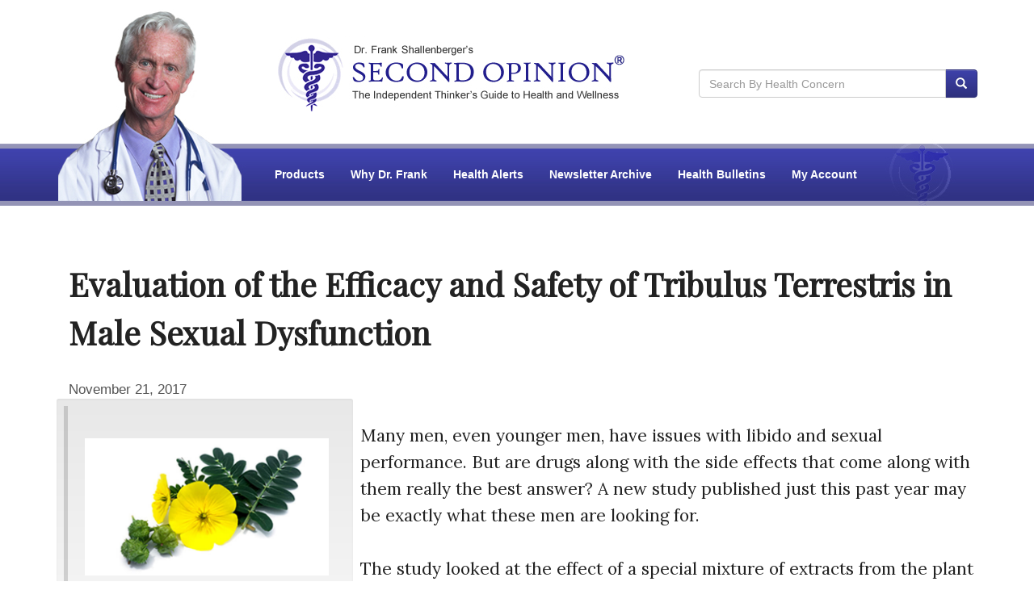

--- FILE ---
content_type: text/html; charset=utf-8
request_url: https://www.secondopinionnewsletter.com/Health-Alert-Archive/View-Archive/13866/Evaluation-of-the-Efficacy-and-Safety-of-Tribulus-Terrestris-in-Male-Sexual-Dysfunction.htm
body_size: 37131
content:

<!DOCTYPE html>
<html lang="en">
<head><link rel="manifest" href="/manifest.json" /><meta charset="utf-8" /><meta http-equiv="X-UA-Compatible" content="IE=edge" /><script type="e97cab2a88edbdf107deeec3-text/javascript">window.NREUM||(NREUM={});NREUM.info = {"beacon":"bam.nr-data.net","errorBeacon":"bam.nr-data.net","licenseKey":"6a8eaf4803","applicationID":"3304468","transactionName":"NQZTZ0cHVxVQAkQLCwxMYUZXClAFHglVAwgWCxxSWQNLEhwAQgEMCxVUHEMPXBEcAEIBDAsVVB1dElQ=","queueTime":1,"applicationTime":19,"agent":"","atts":""}</script><script type="e97cab2a88edbdf107deeec3-text/javascript">(window.NREUM||(NREUM={})).init={ajax:{deny_list:["bam.nr-data.net"]},feature_flags:["soft_nav"]};(window.NREUM||(NREUM={})).loader_config={xpid:"UgECVVFQGwADVFVWAQk=",licenseKey:"6a8eaf4803",applicationID:"3304468",browserID:"3304475"};;/*! For license information please see nr-loader-full-1.307.0.min.js.LICENSE.txt */
(()=>{var e,t,r={384:(e,t,r)=>{"use strict";r.d(t,{NT:()=>a,US:()=>u,Zm:()=>o,bQ:()=>d,dV:()=>c,pV:()=>l});var n=r(6154),i=r(1863),s=r(1910);const a={beacon:"bam.nr-data.net",errorBeacon:"bam.nr-data.net"};function o(){return n.gm.NREUM||(n.gm.NREUM={}),void 0===n.gm.newrelic&&(n.gm.newrelic=n.gm.NREUM),n.gm.NREUM}function c(){let e=o();return e.o||(e.o={ST:n.gm.setTimeout,SI:n.gm.setImmediate||n.gm.setInterval,CT:n.gm.clearTimeout,XHR:n.gm.XMLHttpRequest,REQ:n.gm.Request,EV:n.gm.Event,PR:n.gm.Promise,MO:n.gm.MutationObserver,FETCH:n.gm.fetch,WS:n.gm.WebSocket},(0,s.i)(...Object.values(e.o))),e}function d(e,t){let r=o();r.initializedAgents??={},t.initializedAt={ms:(0,i.t)(),date:new Date},r.initializedAgents[e]=t}function u(e,t){o()[e]=t}function l(){return function(){let e=o();const t=e.info||{};e.info={beacon:a.beacon,errorBeacon:a.errorBeacon,...t}}(),function(){let e=o();const t=e.init||{};e.init={...t}}(),c(),function(){let e=o();const t=e.loader_config||{};e.loader_config={...t}}(),o()}},782:(e,t,r)=>{"use strict";r.d(t,{T:()=>n});const n=r(860).K7.pageViewTiming},860:(e,t,r)=>{"use strict";r.d(t,{$J:()=>u,K7:()=>c,P3:()=>d,XX:()=>i,Yy:()=>o,df:()=>s,qY:()=>n,v4:()=>a});const n="events",i="jserrors",s="browser/blobs",a="rum",o="browser/logs",c={ajax:"ajax",genericEvents:"generic_events",jserrors:i,logging:"logging",metrics:"metrics",pageAction:"page_action",pageViewEvent:"page_view_event",pageViewTiming:"page_view_timing",sessionReplay:"session_replay",sessionTrace:"session_trace",softNav:"soft_navigations",spa:"spa"},d={[c.pageViewEvent]:1,[c.pageViewTiming]:2,[c.metrics]:3,[c.jserrors]:4,[c.spa]:5,[c.ajax]:6,[c.sessionTrace]:7,[c.softNav]:8,[c.sessionReplay]:9,[c.logging]:10,[c.genericEvents]:11},u={[c.pageViewEvent]:a,[c.pageViewTiming]:n,[c.ajax]:n,[c.spa]:n,[c.softNav]:n,[c.metrics]:i,[c.jserrors]:i,[c.sessionTrace]:s,[c.sessionReplay]:s,[c.logging]:o,[c.genericEvents]:"ins"}},944:(e,t,r)=>{"use strict";r.d(t,{R:()=>i});var n=r(3241);function i(e,t){"function"==typeof console.debug&&(console.debug("New Relic Warning: https://github.com/newrelic/newrelic-browser-agent/blob/main/docs/warning-codes.md#".concat(e),t),(0,n.W)({agentIdentifier:null,drained:null,type:"data",name:"warn",feature:"warn",data:{code:e,secondary:t}}))}},993:(e,t,r)=>{"use strict";r.d(t,{A$:()=>s,ET:()=>a,TZ:()=>o,p_:()=>i});var n=r(860);const i={ERROR:"ERROR",WARN:"WARN",INFO:"INFO",DEBUG:"DEBUG",TRACE:"TRACE"},s={OFF:0,ERROR:1,WARN:2,INFO:3,DEBUG:4,TRACE:5},a="log",o=n.K7.logging},1687:(e,t,r)=>{"use strict";r.d(t,{Ak:()=>d,Ze:()=>h,x3:()=>u});var n=r(3241),i=r(7836),s=r(3606),a=r(860),o=r(2646);const c={};function d(e,t){const r={staged:!1,priority:a.P3[t]||0};l(e),c[e].get(t)||c[e].set(t,r)}function u(e,t){e&&c[e]&&(c[e].get(t)&&c[e].delete(t),p(e,t,!1),c[e].size&&f(e))}function l(e){if(!e)throw new Error("agentIdentifier required");c[e]||(c[e]=new Map)}function h(e="",t="feature",r=!1){if(l(e),!e||!c[e].get(t)||r)return p(e,t);c[e].get(t).staged=!0,f(e)}function f(e){const t=Array.from(c[e]);t.every(([e,t])=>t.staged)&&(t.sort((e,t)=>e[1].priority-t[1].priority),t.forEach(([t])=>{c[e].delete(t),p(e,t)}))}function p(e,t,r=!0){const a=e?i.ee.get(e):i.ee,c=s.i.handlers;if(!a.aborted&&a.backlog&&c){if((0,n.W)({agentIdentifier:e,type:"lifecycle",name:"drain",feature:t}),r){const e=a.backlog[t],r=c[t];if(r){for(let t=0;e&&t<e.length;++t)g(e[t],r);Object.entries(r).forEach(([e,t])=>{Object.values(t||{}).forEach(t=>{t[0]?.on&&t[0]?.context()instanceof o.y&&t[0].on(e,t[1])})})}}a.isolatedBacklog||delete c[t],a.backlog[t]=null,a.emit("drain-"+t,[])}}function g(e,t){var r=e[1];Object.values(t[r]||{}).forEach(t=>{var r=e[0];if(t[0]===r){var n=t[1],i=e[3],s=e[2];n.apply(i,s)}})}},1738:(e,t,r)=>{"use strict";r.d(t,{U:()=>f,Y:()=>h});var n=r(3241),i=r(9908),s=r(1863),a=r(944),o=r(5701),c=r(3969),d=r(8362),u=r(860),l=r(4261);function h(e,t,r,s){const h=s||r;!h||h[e]&&h[e]!==d.d.prototype[e]||(h[e]=function(){(0,i.p)(c.xV,["API/"+e+"/called"],void 0,u.K7.metrics,r.ee),(0,n.W)({agentIdentifier:r.agentIdentifier,drained:!!o.B?.[r.agentIdentifier],type:"data",name:"api",feature:l.Pl+e,data:{}});try{return t.apply(this,arguments)}catch(e){(0,a.R)(23,e)}})}function f(e,t,r,n,a){const o=e.info;null===r?delete o.jsAttributes[t]:o.jsAttributes[t]=r,(a||null===r)&&(0,i.p)(l.Pl+n,[(0,s.t)(),t,r],void 0,"session",e.ee)}},1741:(e,t,r)=>{"use strict";r.d(t,{W:()=>s});var n=r(944),i=r(4261);class s{#e(e,...t){if(this[e]!==s.prototype[e])return this[e](...t);(0,n.R)(35,e)}addPageAction(e,t){return this.#e(i.hG,e,t)}register(e){return this.#e(i.eY,e)}recordCustomEvent(e,t){return this.#e(i.fF,e,t)}setPageViewName(e,t){return this.#e(i.Fw,e,t)}setCustomAttribute(e,t,r){return this.#e(i.cD,e,t,r)}noticeError(e,t){return this.#e(i.o5,e,t)}setUserId(e,t=!1){return this.#e(i.Dl,e,t)}setApplicationVersion(e){return this.#e(i.nb,e)}setErrorHandler(e){return this.#e(i.bt,e)}addRelease(e,t){return this.#e(i.k6,e,t)}log(e,t){return this.#e(i.$9,e,t)}start(){return this.#e(i.d3)}finished(e){return this.#e(i.BL,e)}recordReplay(){return this.#e(i.CH)}pauseReplay(){return this.#e(i.Tb)}addToTrace(e){return this.#e(i.U2,e)}setCurrentRouteName(e){return this.#e(i.PA,e)}interaction(e){return this.#e(i.dT,e)}wrapLogger(e,t,r){return this.#e(i.Wb,e,t,r)}measure(e,t){return this.#e(i.V1,e,t)}consent(e){return this.#e(i.Pv,e)}}},1863:(e,t,r)=>{"use strict";function n(){return Math.floor(performance.now())}r.d(t,{t:()=>n})},1910:(e,t,r)=>{"use strict";r.d(t,{i:()=>s});var n=r(944);const i=new Map;function s(...e){return e.every(e=>{if(i.has(e))return i.get(e);const t="function"==typeof e?e.toString():"",r=t.includes("[native code]"),s=t.includes("nrWrapper");return r||s||(0,n.R)(64,e?.name||t),i.set(e,r),r})}},2555:(e,t,r)=>{"use strict";r.d(t,{D:()=>o,f:()=>a});var n=r(384),i=r(8122);const s={beacon:n.NT.beacon,errorBeacon:n.NT.errorBeacon,licenseKey:void 0,applicationID:void 0,sa:void 0,queueTime:void 0,applicationTime:void 0,ttGuid:void 0,user:void 0,account:void 0,product:void 0,extra:void 0,jsAttributes:{},userAttributes:void 0,atts:void 0,transactionName:void 0,tNamePlain:void 0};function a(e){try{return!!e.licenseKey&&!!e.errorBeacon&&!!e.applicationID}catch(e){return!1}}const o=e=>(0,i.a)(e,s)},2614:(e,t,r)=>{"use strict";r.d(t,{BB:()=>a,H3:()=>n,g:()=>d,iL:()=>c,tS:()=>o,uh:()=>i,wk:()=>s});const n="NRBA",i="SESSION",s=144e5,a=18e5,o={STARTED:"session-started",PAUSE:"session-pause",RESET:"session-reset",RESUME:"session-resume",UPDATE:"session-update"},c={SAME_TAB:"same-tab",CROSS_TAB:"cross-tab"},d={OFF:0,FULL:1,ERROR:2}},2646:(e,t,r)=>{"use strict";r.d(t,{y:()=>n});class n{constructor(e){this.contextId=e}}},2843:(e,t,r)=>{"use strict";r.d(t,{G:()=>s,u:()=>i});var n=r(3878);function i(e,t=!1,r,i){(0,n.DD)("visibilitychange",function(){if(t)return void("hidden"===document.visibilityState&&e());e(document.visibilityState)},r,i)}function s(e,t,r){(0,n.sp)("pagehide",e,t,r)}},3241:(e,t,r)=>{"use strict";r.d(t,{W:()=>s});var n=r(6154);const i="newrelic";function s(e={}){try{n.gm.dispatchEvent(new CustomEvent(i,{detail:e}))}catch(e){}}},3304:(e,t,r)=>{"use strict";r.d(t,{A:()=>s});var n=r(7836);const i=()=>{const e=new WeakSet;return(t,r)=>{if("object"==typeof r&&null!==r){if(e.has(r))return;e.add(r)}return r}};function s(e){try{return JSON.stringify(e,i())??""}catch(e){try{n.ee.emit("internal-error",[e])}catch(e){}return""}}},3333:(e,t,r)=>{"use strict";r.d(t,{$v:()=>u,TZ:()=>n,Xh:()=>c,Zp:()=>i,kd:()=>d,mq:()=>o,nf:()=>a,qN:()=>s});const n=r(860).K7.genericEvents,i=["auxclick","click","copy","keydown","paste","scrollend"],s=["focus","blur"],a=4,o=1e3,c=2e3,d=["PageAction","UserAction","BrowserPerformance"],u={RESOURCES:"experimental.resources",REGISTER:"register"}},3434:(e,t,r)=>{"use strict";r.d(t,{Jt:()=>s,YM:()=>d});var n=r(7836),i=r(5607);const s="nr@original:".concat(i.W),a=50;var o=Object.prototype.hasOwnProperty,c=!1;function d(e,t){return e||(e=n.ee),r.inPlace=function(e,t,n,i,s){n||(n="");const a="-"===n.charAt(0);for(let o=0;o<t.length;o++){const c=t[o],d=e[c];l(d)||(e[c]=r(d,a?c+n:n,i,c,s))}},r.flag=s,r;function r(t,r,n,c,d){return l(t)?t:(r||(r=""),nrWrapper[s]=t,function(e,t,r){if(Object.defineProperty&&Object.keys)try{return Object.keys(e).forEach(function(r){Object.defineProperty(t,r,{get:function(){return e[r]},set:function(t){return e[r]=t,t}})}),t}catch(e){u([e],r)}for(var n in e)o.call(e,n)&&(t[n]=e[n])}(t,nrWrapper,e),nrWrapper);function nrWrapper(){var s,o,l,h;let f;try{o=this,s=[...arguments],l="function"==typeof n?n(s,o):n||{}}catch(t){u([t,"",[s,o,c],l],e)}i(r+"start",[s,o,c],l,d);const p=performance.now();let g;try{return h=t.apply(o,s),g=performance.now(),h}catch(e){throw g=performance.now(),i(r+"err",[s,o,e],l,d),f=e,f}finally{const e=g-p,t={start:p,end:g,duration:e,isLongTask:e>=a,methodName:c,thrownError:f};t.isLongTask&&i("long-task",[t,o],l,d),i(r+"end",[s,o,h],l,d)}}}function i(r,n,i,s){if(!c||t){var a=c;c=!0;try{e.emit(r,n,i,t,s)}catch(t){u([t,r,n,i],e)}c=a}}}function u(e,t){t||(t=n.ee);try{t.emit("internal-error",e)}catch(e){}}function l(e){return!(e&&"function"==typeof e&&e.apply&&!e[s])}},3606:(e,t,r)=>{"use strict";r.d(t,{i:()=>s});var n=r(9908);s.on=a;var i=s.handlers={};function s(e,t,r,s){a(s||n.d,i,e,t,r)}function a(e,t,r,i,s){s||(s="feature"),e||(e=n.d);var a=t[s]=t[s]||{};(a[r]=a[r]||[]).push([e,i])}},3738:(e,t,r)=>{"use strict";r.d(t,{He:()=>i,Kp:()=>o,Lc:()=>d,Rz:()=>u,TZ:()=>n,bD:()=>s,d3:()=>a,jx:()=>l,sl:()=>h,uP:()=>c});const n=r(860).K7.sessionTrace,i="bstResource",s="resource",a="-start",o="-end",c="fn"+a,d="fn"+o,u="pushState",l=1e3,h=3e4},3785:(e,t,r)=>{"use strict";r.d(t,{R:()=>c,b:()=>d});var n=r(9908),i=r(1863),s=r(860),a=r(3969),o=r(993);function c(e,t,r={},c=o.p_.INFO,d=!0,u,l=(0,i.t)()){(0,n.p)(a.xV,["API/logging/".concat(c.toLowerCase(),"/called")],void 0,s.K7.metrics,e),(0,n.p)(o.ET,[l,t,r,c,d,u],void 0,s.K7.logging,e)}function d(e){return"string"==typeof e&&Object.values(o.p_).some(t=>t===e.toUpperCase().trim())}},3878:(e,t,r)=>{"use strict";function n(e,t){return{capture:e,passive:!1,signal:t}}function i(e,t,r=!1,i){window.addEventListener(e,t,n(r,i))}function s(e,t,r=!1,i){document.addEventListener(e,t,n(r,i))}r.d(t,{DD:()=>s,jT:()=>n,sp:()=>i})},3969:(e,t,r)=>{"use strict";r.d(t,{TZ:()=>n,XG:()=>o,rs:()=>i,xV:()=>a,z_:()=>s});const n=r(860).K7.metrics,i="sm",s="cm",a="storeSupportabilityMetrics",o="storeEventMetrics"},4234:(e,t,r)=>{"use strict";r.d(t,{W:()=>s});var n=r(7836),i=r(1687);class s{constructor(e,t){this.agentIdentifier=e,this.ee=n.ee.get(e),this.featureName=t,this.blocked=!1}deregisterDrain(){(0,i.x3)(this.agentIdentifier,this.featureName)}}},4261:(e,t,r)=>{"use strict";r.d(t,{$9:()=>d,BL:()=>o,CH:()=>f,Dl:()=>w,Fw:()=>y,PA:()=>m,Pl:()=>n,Pv:()=>E,Tb:()=>l,U2:()=>s,V1:()=>T,Wb:()=>x,bt:()=>b,cD:()=>v,d3:()=>R,dT:()=>c,eY:()=>p,fF:()=>h,hG:()=>i,k6:()=>a,nb:()=>g,o5:()=>u});const n="api-",i="addPageAction",s="addToTrace",a="addRelease",o="finished",c="interaction",d="log",u="noticeError",l="pauseReplay",h="recordCustomEvent",f="recordReplay",p="register",g="setApplicationVersion",m="setCurrentRouteName",v="setCustomAttribute",b="setErrorHandler",y="setPageViewName",w="setUserId",R="start",x="wrapLogger",T="measure",E="consent"},4387:(e,t,r)=>{"use strict";function n(e={}){return!(!e.id||!e.name)}function i(e){return"string"==typeof e&&e.trim().length<501||"number"==typeof e}function s(e,t){if(2!==t?.harvestEndpointVersion)return{};const r=t.agentRef.runtime.appMetadata.agents[0].entityGuid;return n(e)?{"source.id":e.id,"source.name":e.name,"source.type":e.type,"parent.id":e.parent?.id||r}:{"entity.guid":r,appId:t.agentRef.info.applicationID}}r.d(t,{Ux:()=>s,c7:()=>n,yo:()=>i})},5205:(e,t,r)=>{"use strict";r.d(t,{j:()=>S});var n=r(384),i=r(1741);var s=r(2555),a=r(3333);const o=e=>{if(!e||"string"!=typeof e)return!1;try{document.createDocumentFragment().querySelector(e)}catch{return!1}return!0};var c=r(2614),d=r(944),u=r(8122);const l="[data-nr-mask]",h=e=>(0,u.a)(e,(()=>{const e={feature_flags:[],experimental:{allow_registered_children:!1,resources:!1},mask_selector:"*",block_selector:"[data-nr-block]",mask_input_options:{color:!1,date:!1,"datetime-local":!1,email:!1,month:!1,number:!1,range:!1,search:!1,tel:!1,text:!1,time:!1,url:!1,week:!1,textarea:!1,select:!1,password:!0}};return{ajax:{deny_list:void 0,block_internal:!0,enabled:!0,autoStart:!0},api:{get allow_registered_children(){return e.feature_flags.includes(a.$v.REGISTER)||e.experimental.allow_registered_children},set allow_registered_children(t){e.experimental.allow_registered_children=t},duplicate_registered_data:!1},browser_consent_mode:{enabled:!1},distributed_tracing:{enabled:void 0,exclude_newrelic_header:void 0,cors_use_newrelic_header:void 0,cors_use_tracecontext_headers:void 0,allowed_origins:void 0},get feature_flags(){return e.feature_flags},set feature_flags(t){e.feature_flags=t},generic_events:{enabled:!0,autoStart:!0},harvest:{interval:30},jserrors:{enabled:!0,autoStart:!0},logging:{enabled:!0,autoStart:!0},metrics:{enabled:!0,autoStart:!0},obfuscate:void 0,page_action:{enabled:!0},page_view_event:{enabled:!0,autoStart:!0},page_view_timing:{enabled:!0,autoStart:!0},performance:{capture_marks:!1,capture_measures:!1,capture_detail:!0,resources:{get enabled(){return e.feature_flags.includes(a.$v.RESOURCES)||e.experimental.resources},set enabled(t){e.experimental.resources=t},asset_types:[],first_party_domains:[],ignore_newrelic:!0}},privacy:{cookies_enabled:!0},proxy:{assets:void 0,beacon:void 0},session:{expiresMs:c.wk,inactiveMs:c.BB},session_replay:{autoStart:!0,enabled:!1,preload:!1,sampling_rate:10,error_sampling_rate:100,collect_fonts:!1,inline_images:!1,fix_stylesheets:!0,mask_all_inputs:!0,get mask_text_selector(){return e.mask_selector},set mask_text_selector(t){o(t)?e.mask_selector="".concat(t,",").concat(l):""===t||null===t?e.mask_selector=l:(0,d.R)(5,t)},get block_class(){return"nr-block"},get ignore_class(){return"nr-ignore"},get mask_text_class(){return"nr-mask"},get block_selector(){return e.block_selector},set block_selector(t){o(t)?e.block_selector+=",".concat(t):""!==t&&(0,d.R)(6,t)},get mask_input_options(){return e.mask_input_options},set mask_input_options(t){t&&"object"==typeof t?e.mask_input_options={...t,password:!0}:(0,d.R)(7,t)}},session_trace:{enabled:!0,autoStart:!0},soft_navigations:{enabled:!0,autoStart:!0},spa:{enabled:!0,autoStart:!0},ssl:void 0,user_actions:{enabled:!0,elementAttributes:["id","className","tagName","type"]}}})());var f=r(6154),p=r(9324);let g=0;const m={buildEnv:p.F3,distMethod:p.Xs,version:p.xv,originTime:f.WN},v={consented:!1},b={appMetadata:{},get consented(){return this.session?.state?.consent||v.consented},set consented(e){v.consented=e},customTransaction:void 0,denyList:void 0,disabled:!1,harvester:void 0,isolatedBacklog:!1,isRecording:!1,loaderType:void 0,maxBytes:3e4,obfuscator:void 0,onerror:void 0,ptid:void 0,releaseIds:{},session:void 0,timeKeeper:void 0,registeredEntities:[],jsAttributesMetadata:{bytes:0},get harvestCount(){return++g}},y=e=>{const t=(0,u.a)(e,b),r=Object.keys(m).reduce((e,t)=>(e[t]={value:m[t],writable:!1,configurable:!0,enumerable:!0},e),{});return Object.defineProperties(t,r)};var w=r(5701);const R=e=>{const t=e.startsWith("http");e+="/",r.p=t?e:"https://"+e};var x=r(7836),T=r(3241);const E={accountID:void 0,trustKey:void 0,agentID:void 0,licenseKey:void 0,applicationID:void 0,xpid:void 0},A=e=>(0,u.a)(e,E),_=new Set;function S(e,t={},r,a){let{init:o,info:c,loader_config:d,runtime:u={},exposed:l=!0}=t;if(!c){const e=(0,n.pV)();o=e.init,c=e.info,d=e.loader_config}e.init=h(o||{}),e.loader_config=A(d||{}),c.jsAttributes??={},f.bv&&(c.jsAttributes.isWorker=!0),e.info=(0,s.D)(c);const p=e.init,g=[c.beacon,c.errorBeacon];_.has(e.agentIdentifier)||(p.proxy.assets&&(R(p.proxy.assets),g.push(p.proxy.assets)),p.proxy.beacon&&g.push(p.proxy.beacon),e.beacons=[...g],function(e){const t=(0,n.pV)();Object.getOwnPropertyNames(i.W.prototype).forEach(r=>{const n=i.W.prototype[r];if("function"!=typeof n||"constructor"===n)return;let s=t[r];e[r]&&!1!==e.exposed&&"micro-agent"!==e.runtime?.loaderType&&(t[r]=(...t)=>{const n=e[r](...t);return s?s(...t):n})})}(e),(0,n.US)("activatedFeatures",w.B)),u.denyList=[...p.ajax.deny_list||[],...p.ajax.block_internal?g:[]],u.ptid=e.agentIdentifier,u.loaderType=r,e.runtime=y(u),_.has(e.agentIdentifier)||(e.ee=x.ee.get(e.agentIdentifier),e.exposed=l,(0,T.W)({agentIdentifier:e.agentIdentifier,drained:!!w.B?.[e.agentIdentifier],type:"lifecycle",name:"initialize",feature:void 0,data:e.config})),_.add(e.agentIdentifier)}},5270:(e,t,r)=>{"use strict";r.d(t,{Aw:()=>a,SR:()=>s,rF:()=>o});var n=r(384),i=r(7767);function s(e){return!!(0,n.dV)().o.MO&&(0,i.V)(e)&&!0===e?.session_trace.enabled}function a(e){return!0===e?.session_replay.preload&&s(e)}function o(e,t){try{if("string"==typeof t?.type){if("password"===t.type.toLowerCase())return"*".repeat(e?.length||0);if(void 0!==t?.dataset?.nrUnmask||t?.classList?.contains("nr-unmask"))return e}}catch(e){}return"string"==typeof e?e.replace(/[\S]/g,"*"):"*".repeat(e?.length||0)}},5289:(e,t,r)=>{"use strict";r.d(t,{GG:()=>a,Qr:()=>c,sB:()=>o});var n=r(3878),i=r(6389);function s(){return"undefined"==typeof document||"complete"===document.readyState}function a(e,t){if(s())return e();const r=(0,i.J)(e),a=setInterval(()=>{s()&&(clearInterval(a),r())},500);(0,n.sp)("load",r,t)}function o(e){if(s())return e();(0,n.DD)("DOMContentLoaded",e)}function c(e){if(s())return e();(0,n.sp)("popstate",e)}},5607:(e,t,r)=>{"use strict";r.d(t,{W:()=>n});const n=(0,r(9566).bz)()},5701:(e,t,r)=>{"use strict";r.d(t,{B:()=>s,t:()=>a});var n=r(3241);const i=new Set,s={};function a(e,t){const r=t.agentIdentifier;s[r]??={},e&&"object"==typeof e&&(i.has(r)||(t.ee.emit("rumresp",[e]),s[r]=e,i.add(r),(0,n.W)({agentIdentifier:r,loaded:!0,drained:!0,type:"lifecycle",name:"load",feature:void 0,data:e})))}},6154:(e,t,r)=>{"use strict";r.d(t,{OF:()=>d,RI:()=>i,WN:()=>h,bv:()=>s,eN:()=>f,gm:()=>a,lR:()=>l,m:()=>c,mw:()=>o,sb:()=>u});var n=r(1863);const i="undefined"!=typeof window&&!!window.document,s="undefined"!=typeof WorkerGlobalScope&&("undefined"!=typeof self&&self instanceof WorkerGlobalScope&&self.navigator instanceof WorkerNavigator||"undefined"!=typeof globalThis&&globalThis instanceof WorkerGlobalScope&&globalThis.navigator instanceof WorkerNavigator),a=i?window:"undefined"!=typeof WorkerGlobalScope&&("undefined"!=typeof self&&self instanceof WorkerGlobalScope&&self||"undefined"!=typeof globalThis&&globalThis instanceof WorkerGlobalScope&&globalThis),o=Boolean("hidden"===a?.document?.visibilityState),c=""+a?.location,d=/iPad|iPhone|iPod/.test(a.navigator?.userAgent),u=d&&"undefined"==typeof SharedWorker,l=(()=>{const e=a.navigator?.userAgent?.match(/Firefox[/\s](\d+\.\d+)/);return Array.isArray(e)&&e.length>=2?+e[1]:0})(),h=Date.now()-(0,n.t)(),f=()=>"undefined"!=typeof PerformanceNavigationTiming&&a?.performance?.getEntriesByType("navigation")?.[0]?.responseStart},6344:(e,t,r)=>{"use strict";r.d(t,{BB:()=>u,Qb:()=>l,TZ:()=>i,Ug:()=>a,Vh:()=>s,_s:()=>o,bc:()=>d,yP:()=>c});var n=r(2614);const i=r(860).K7.sessionReplay,s="errorDuringReplay",a=.12,o={DomContentLoaded:0,Load:1,FullSnapshot:2,IncrementalSnapshot:3,Meta:4,Custom:5},c={[n.g.ERROR]:15e3,[n.g.FULL]:3e5,[n.g.OFF]:0},d={RESET:{message:"Session was reset",sm:"Reset"},IMPORT:{message:"Recorder failed to import",sm:"Import"},TOO_MANY:{message:"429: Too Many Requests",sm:"Too-Many"},TOO_BIG:{message:"Payload was too large",sm:"Too-Big"},CROSS_TAB:{message:"Session Entity was set to OFF on another tab",sm:"Cross-Tab"},ENTITLEMENTS:{message:"Session Replay is not allowed and will not be started",sm:"Entitlement"}},u=5e3,l={API:"api",RESUME:"resume",SWITCH_TO_FULL:"switchToFull",INITIALIZE:"initialize",PRELOAD:"preload"}},6389:(e,t,r)=>{"use strict";function n(e,t=500,r={}){const n=r?.leading||!1;let i;return(...r)=>{n&&void 0===i&&(e.apply(this,r),i=setTimeout(()=>{i=clearTimeout(i)},t)),n||(clearTimeout(i),i=setTimeout(()=>{e.apply(this,r)},t))}}function i(e){let t=!1;return(...r)=>{t||(t=!0,e.apply(this,r))}}r.d(t,{J:()=>i,s:()=>n})},6630:(e,t,r)=>{"use strict";r.d(t,{T:()=>n});const n=r(860).K7.pageViewEvent},6774:(e,t,r)=>{"use strict";r.d(t,{T:()=>n});const n=r(860).K7.jserrors},7295:(e,t,r)=>{"use strict";r.d(t,{Xv:()=>a,gX:()=>i,iW:()=>s});var n=[];function i(e){if(!e||s(e))return!1;if(0===n.length)return!0;if("*"===n[0].hostname)return!1;for(var t=0;t<n.length;t++){var r=n[t];if(r.hostname.test(e.hostname)&&r.pathname.test(e.pathname))return!1}return!0}function s(e){return void 0===e.hostname}function a(e){if(n=[],e&&e.length)for(var t=0;t<e.length;t++){let r=e[t];if(!r)continue;if("*"===r)return void(n=[{hostname:"*"}]);0===r.indexOf("http://")?r=r.substring(7):0===r.indexOf("https://")&&(r=r.substring(8));const i=r.indexOf("/");let s,a;i>0?(s=r.substring(0,i),a=r.substring(i)):(s=r,a="*");let[c]=s.split(":");n.push({hostname:o(c),pathname:o(a,!0)})}}function o(e,t=!1){const r=e.replace(/[.+?^${}()|[\]\\]/g,e=>"\\"+e).replace(/\*/g,".*?");return new RegExp((t?"^":"")+r+"$")}},7485:(e,t,r)=>{"use strict";r.d(t,{D:()=>i});var n=r(6154);function i(e){if(0===(e||"").indexOf("data:"))return{protocol:"data"};try{const t=new URL(e,location.href),r={port:t.port,hostname:t.hostname,pathname:t.pathname,search:t.search,protocol:t.protocol.slice(0,t.protocol.indexOf(":")),sameOrigin:t.protocol===n.gm?.location?.protocol&&t.host===n.gm?.location?.host};return r.port&&""!==r.port||("http:"===t.protocol&&(r.port="80"),"https:"===t.protocol&&(r.port="443")),r.pathname&&""!==r.pathname?r.pathname.startsWith("/")||(r.pathname="/".concat(r.pathname)):r.pathname="/",r}catch(e){return{}}}},7699:(e,t,r)=>{"use strict";r.d(t,{It:()=>s,KC:()=>o,No:()=>i,qh:()=>a});var n=r(860);const i=16e3,s=1e6,a="SESSION_ERROR",o={[n.K7.logging]:!0,[n.K7.genericEvents]:!1,[n.K7.jserrors]:!1,[n.K7.ajax]:!1}},7767:(e,t,r)=>{"use strict";r.d(t,{V:()=>i});var n=r(6154);const i=e=>n.RI&&!0===e?.privacy.cookies_enabled},7836:(e,t,r)=>{"use strict";r.d(t,{P:()=>o,ee:()=>c});var n=r(384),i=r(8990),s=r(2646),a=r(5607);const o="nr@context:".concat(a.W),c=function e(t,r){var n={},a={},u={},l=!1;try{l=16===r.length&&d.initializedAgents?.[r]?.runtime.isolatedBacklog}catch(e){}var h={on:p,addEventListener:p,removeEventListener:function(e,t){var r=n[e];if(!r)return;for(var i=0;i<r.length;i++)r[i]===t&&r.splice(i,1)},emit:function(e,r,n,i,s){!1!==s&&(s=!0);if(c.aborted&&!i)return;t&&s&&t.emit(e,r,n);var o=f(n);g(e).forEach(e=>{e.apply(o,r)});var d=v()[a[e]];d&&d.push([h,e,r,o]);return o},get:m,listeners:g,context:f,buffer:function(e,t){const r=v();if(t=t||"feature",h.aborted)return;Object.entries(e||{}).forEach(([e,n])=>{a[n]=t,t in r||(r[t]=[])})},abort:function(){h._aborted=!0,Object.keys(h.backlog).forEach(e=>{delete h.backlog[e]})},isBuffering:function(e){return!!v()[a[e]]},debugId:r,backlog:l?{}:t&&"object"==typeof t.backlog?t.backlog:{},isolatedBacklog:l};return Object.defineProperty(h,"aborted",{get:()=>{let e=h._aborted||!1;return e||(t&&(e=t.aborted),e)}}),h;function f(e){return e&&e instanceof s.y?e:e?(0,i.I)(e,o,()=>new s.y(o)):new s.y(o)}function p(e,t){n[e]=g(e).concat(t)}function g(e){return n[e]||[]}function m(t){return u[t]=u[t]||e(h,t)}function v(){return h.backlog}}(void 0,"globalEE"),d=(0,n.Zm)();d.ee||(d.ee=c)},8122:(e,t,r)=>{"use strict";r.d(t,{a:()=>i});var n=r(944);function i(e,t){try{if(!e||"object"!=typeof e)return(0,n.R)(3);if(!t||"object"!=typeof t)return(0,n.R)(4);const r=Object.create(Object.getPrototypeOf(t),Object.getOwnPropertyDescriptors(t)),s=0===Object.keys(r).length?e:r;for(let a in s)if(void 0!==e[a])try{if(null===e[a]){r[a]=null;continue}Array.isArray(e[a])&&Array.isArray(t[a])?r[a]=Array.from(new Set([...e[a],...t[a]])):"object"==typeof e[a]&&"object"==typeof t[a]?r[a]=i(e[a],t[a]):r[a]=e[a]}catch(e){r[a]||(0,n.R)(1,e)}return r}catch(e){(0,n.R)(2,e)}}},8139:(e,t,r)=>{"use strict";r.d(t,{u:()=>h});var n=r(7836),i=r(3434),s=r(8990),a=r(6154);const o={},c=a.gm.XMLHttpRequest,d="addEventListener",u="removeEventListener",l="nr@wrapped:".concat(n.P);function h(e){var t=function(e){return(e||n.ee).get("events")}(e);if(o[t.debugId]++)return t;o[t.debugId]=1;var r=(0,i.YM)(t,!0);function h(e){r.inPlace(e,[d,u],"-",p)}function p(e,t){return e[1]}return"getPrototypeOf"in Object&&(a.RI&&f(document,h),c&&f(c.prototype,h),f(a.gm,h)),t.on(d+"-start",function(e,t){var n=e[1];if(null!==n&&("function"==typeof n||"object"==typeof n)&&"newrelic"!==e[0]){var i=(0,s.I)(n,l,function(){var e={object:function(){if("function"!=typeof n.handleEvent)return;return n.handleEvent.apply(n,arguments)},function:n}[typeof n];return e?r(e,"fn-",null,e.name||"anonymous"):n});this.wrapped=e[1]=i}}),t.on(u+"-start",function(e){e[1]=this.wrapped||e[1]}),t}function f(e,t,...r){let n=e;for(;"object"==typeof n&&!Object.prototype.hasOwnProperty.call(n,d);)n=Object.getPrototypeOf(n);n&&t(n,...r)}},8362:(e,t,r)=>{"use strict";r.d(t,{d:()=>s});var n=r(9566),i=r(1741);class s extends i.W{agentIdentifier=(0,n.LA)(16)}},8374:(e,t,r)=>{r.nc=(()=>{try{return document?.currentScript?.nonce}catch(e){}return""})()},8990:(e,t,r)=>{"use strict";r.d(t,{I:()=>i});var n=Object.prototype.hasOwnProperty;function i(e,t,r){if(n.call(e,t))return e[t];var i=r();if(Object.defineProperty&&Object.keys)try{return Object.defineProperty(e,t,{value:i,writable:!0,enumerable:!1}),i}catch(e){}return e[t]=i,i}},9300:(e,t,r)=>{"use strict";r.d(t,{T:()=>n});const n=r(860).K7.ajax},9324:(e,t,r)=>{"use strict";r.d(t,{AJ:()=>a,F3:()=>i,Xs:()=>s,Yq:()=>o,xv:()=>n});const n="1.307.0",i="PROD",s="CDN",a="@newrelic/rrweb",o="1.0.1"},9566:(e,t,r)=>{"use strict";r.d(t,{LA:()=>o,ZF:()=>c,bz:()=>a,el:()=>d});var n=r(6154);const i="xxxxxxxx-xxxx-4xxx-yxxx-xxxxxxxxxxxx";function s(e,t){return e?15&e[t]:16*Math.random()|0}function a(){const e=n.gm?.crypto||n.gm?.msCrypto;let t,r=0;return e&&e.getRandomValues&&(t=e.getRandomValues(new Uint8Array(30))),i.split("").map(e=>"x"===e?s(t,r++).toString(16):"y"===e?(3&s()|8).toString(16):e).join("")}function o(e){const t=n.gm?.crypto||n.gm?.msCrypto;let r,i=0;t&&t.getRandomValues&&(r=t.getRandomValues(new Uint8Array(e)));const a=[];for(var o=0;o<e;o++)a.push(s(r,i++).toString(16));return a.join("")}function c(){return o(16)}function d(){return o(32)}},9908:(e,t,r)=>{"use strict";r.d(t,{d:()=>n,p:()=>i});var n=r(7836).ee.get("handle");function i(e,t,r,i,s){s?(s.buffer([e],i),s.emit(e,t,r)):(n.buffer([e],i),n.emit(e,t,r))}}},n={};function i(e){var t=n[e];if(void 0!==t)return t.exports;var s=n[e]={exports:{}};return r[e](s,s.exports,i),s.exports}i.m=r,i.d=(e,t)=>{for(var r in t)i.o(t,r)&&!i.o(e,r)&&Object.defineProperty(e,r,{enumerable:!0,get:t[r]})},i.f={},i.e=e=>Promise.all(Object.keys(i.f).reduce((t,r)=>(i.f[r](e,t),t),[])),i.u=e=>({95:"nr-full-compressor",222:"nr-full-recorder",891:"nr-full"}[e]+"-1.307.0.min.js"),i.o=(e,t)=>Object.prototype.hasOwnProperty.call(e,t),e={},t="NRBA-1.307.0.PROD:",i.l=(r,n,s,a)=>{if(e[r])e[r].push(n);else{var o,c;if(void 0!==s)for(var d=document.getElementsByTagName("script"),u=0;u<d.length;u++){var l=d[u];if(l.getAttribute("src")==r||l.getAttribute("data-webpack")==t+s){o=l;break}}if(!o){c=!0;var h={891:"sha512-sH9b1vawmxY9CBAXeIEMChy94Paws6LTdzOKmYb7Yv7ty3akxNyuRWPa7vKo+N5pgLKfZ+rr1V58fqKnMuxWLg==",222:"sha512-b0jX/Dk1FxVP6/by1os1Ps8hJpaq0YSXztbDUd8/LjOd174d8oxLSDllN3EDdiPEKYO9S51hOP7niSvzY7faGQ==",95:"sha512-EpklKhlCC2CuLyBzel9qzCZL/I7nKylnhjdJVmP8pPcukyDIUETsMzhV1MEGPx6qHgfyi9ABF2PQUQZxFhdPCg=="};(o=document.createElement("script")).charset="utf-8",i.nc&&o.setAttribute("nonce",i.nc),o.setAttribute("data-webpack",t+s),o.src=r,0!==o.src.indexOf(window.location.origin+"/")&&(o.crossOrigin="anonymous"),h[a]&&(o.integrity=h[a])}e[r]=[n];var f=(t,n)=>{o.onerror=o.onload=null,clearTimeout(p);var i=e[r];if(delete e[r],o.parentNode&&o.parentNode.removeChild(o),i&&i.forEach(e=>e(n)),t)return t(n)},p=setTimeout(f.bind(null,void 0,{type:"timeout",target:o}),12e4);o.onerror=f.bind(null,o.onerror),o.onload=f.bind(null,o.onload),c&&document.head.appendChild(o)}},i.r=e=>{"undefined"!=typeof Symbol&&Symbol.toStringTag&&Object.defineProperty(e,Symbol.toStringTag,{value:"Module"}),Object.defineProperty(e,"__esModule",{value:!0})},i.p="https://js-agent.newrelic.com/",(()=>{var e={85:0,959:0};i.f.j=(t,r)=>{var n=i.o(e,t)?e[t]:void 0;if(0!==n)if(n)r.push(n[2]);else{var s=new Promise((r,i)=>n=e[t]=[r,i]);r.push(n[2]=s);var a=i.p+i.u(t),o=new Error;i.l(a,r=>{if(i.o(e,t)&&(0!==(n=e[t])&&(e[t]=void 0),n)){var s=r&&("load"===r.type?"missing":r.type),a=r&&r.target&&r.target.src;o.message="Loading chunk "+t+" failed: ("+s+": "+a+")",o.name="ChunkLoadError",o.type=s,o.request=a,n[1](o)}},"chunk-"+t,t)}};var t=(t,r)=>{var n,s,[a,o,c]=r,d=0;if(a.some(t=>0!==e[t])){for(n in o)i.o(o,n)&&(i.m[n]=o[n]);if(c)c(i)}for(t&&t(r);d<a.length;d++)s=a[d],i.o(e,s)&&e[s]&&e[s][0](),e[s]=0},r=self["webpackChunk:NRBA-1.307.0.PROD"]=self["webpackChunk:NRBA-1.307.0.PROD"]||[];r.forEach(t.bind(null,0)),r.push=t.bind(null,r.push.bind(r))})(),(()=>{"use strict";i(8374);var e=i(8362),t=i(860);const r=Object.values(t.K7);var n=i(5205);var s=i(9908),a=i(1863),o=i(4261),c=i(1738);var d=i(1687),u=i(4234),l=i(5289),h=i(6154),f=i(944),p=i(5270),g=i(7767),m=i(6389),v=i(7699);class b extends u.W{constructor(e,t){super(e.agentIdentifier,t),this.agentRef=e,this.abortHandler=void 0,this.featAggregate=void 0,this.loadedSuccessfully=void 0,this.onAggregateImported=new Promise(e=>{this.loadedSuccessfully=e}),this.deferred=Promise.resolve(),!1===e.init[this.featureName].autoStart?this.deferred=new Promise((t,r)=>{this.ee.on("manual-start-all",(0,m.J)(()=>{(0,d.Ak)(e.agentIdentifier,this.featureName),t()}))}):(0,d.Ak)(e.agentIdentifier,t)}importAggregator(e,t,r={}){if(this.featAggregate)return;const n=async()=>{let n;await this.deferred;try{if((0,g.V)(e.init)){const{setupAgentSession:t}=await i.e(891).then(i.bind(i,8766));n=t(e)}}catch(e){(0,f.R)(20,e),this.ee.emit("internal-error",[e]),(0,s.p)(v.qh,[e],void 0,this.featureName,this.ee)}try{if(!this.#t(this.featureName,n,e.init))return(0,d.Ze)(this.agentIdentifier,this.featureName),void this.loadedSuccessfully(!1);const{Aggregate:i}=await t();this.featAggregate=new i(e,r),e.runtime.harvester.initializedAggregates.push(this.featAggregate),this.loadedSuccessfully(!0)}catch(e){(0,f.R)(34,e),this.abortHandler?.(),(0,d.Ze)(this.agentIdentifier,this.featureName,!0),this.loadedSuccessfully(!1),this.ee&&this.ee.abort()}};h.RI?(0,l.GG)(()=>n(),!0):n()}#t(e,r,n){if(this.blocked)return!1;switch(e){case t.K7.sessionReplay:return(0,p.SR)(n)&&!!r;case t.K7.sessionTrace:return!!r;default:return!0}}}var y=i(6630),w=i(2614),R=i(3241);class x extends b{static featureName=y.T;constructor(e){var t;super(e,y.T),this.setupInspectionEvents(e.agentIdentifier),t=e,(0,c.Y)(o.Fw,function(e,r){"string"==typeof e&&("/"!==e.charAt(0)&&(e="/"+e),t.runtime.customTransaction=(r||"http://custom.transaction")+e,(0,s.p)(o.Pl+o.Fw,[(0,a.t)()],void 0,void 0,t.ee))},t),this.importAggregator(e,()=>i.e(891).then(i.bind(i,3718)))}setupInspectionEvents(e){const t=(t,r)=>{t&&(0,R.W)({agentIdentifier:e,timeStamp:t.timeStamp,loaded:"complete"===t.target.readyState,type:"window",name:r,data:t.target.location+""})};(0,l.sB)(e=>{t(e,"DOMContentLoaded")}),(0,l.GG)(e=>{t(e,"load")}),(0,l.Qr)(e=>{t(e,"navigate")}),this.ee.on(w.tS.UPDATE,(t,r)=>{(0,R.W)({agentIdentifier:e,type:"lifecycle",name:"session",data:r})})}}var T=i(384);class E extends e.d{constructor(e){var t;(super(),h.gm)?(this.features={},(0,T.bQ)(this.agentIdentifier,this),this.desiredFeatures=new Set(e.features||[]),this.desiredFeatures.add(x),(0,n.j)(this,e,e.loaderType||"agent"),t=this,(0,c.Y)(o.cD,function(e,r,n=!1){if("string"==typeof e){if(["string","number","boolean"].includes(typeof r)||null===r)return(0,c.U)(t,e,r,o.cD,n);(0,f.R)(40,typeof r)}else(0,f.R)(39,typeof e)},t),function(e){(0,c.Y)(o.Dl,function(t,r=!1){if("string"!=typeof t&&null!==t)return void(0,f.R)(41,typeof t);const n=e.info.jsAttributes["enduser.id"];r&&null!=n&&n!==t?(0,s.p)(o.Pl+"setUserIdAndResetSession",[t],void 0,"session",e.ee):(0,c.U)(e,"enduser.id",t,o.Dl,!0)},e)}(this),function(e){(0,c.Y)(o.nb,function(t){if("string"==typeof t||null===t)return(0,c.U)(e,"application.version",t,o.nb,!1);(0,f.R)(42,typeof t)},e)}(this),function(e){(0,c.Y)(o.d3,function(){e.ee.emit("manual-start-all")},e)}(this),function(e){(0,c.Y)(o.Pv,function(t=!0){if("boolean"==typeof t){if((0,s.p)(o.Pl+o.Pv,[t],void 0,"session",e.ee),e.runtime.consented=t,t){const t=e.features.page_view_event;t.onAggregateImported.then(e=>{const r=t.featAggregate;e&&!r.sentRum&&r.sendRum()})}}else(0,f.R)(65,typeof t)},e)}(this),this.run()):(0,f.R)(21)}get config(){return{info:this.info,init:this.init,loader_config:this.loader_config,runtime:this.runtime}}get api(){return this}run(){try{const e=function(e){const t={};return r.forEach(r=>{t[r]=!!e[r]?.enabled}),t}(this.init),n=[...this.desiredFeatures];n.sort((e,r)=>t.P3[e.featureName]-t.P3[r.featureName]),n.forEach(r=>{if(!e[r.featureName]&&r.featureName!==t.K7.pageViewEvent)return;if(r.featureName===t.K7.spa)return void(0,f.R)(67);const n=function(e){switch(e){case t.K7.ajax:return[t.K7.jserrors];case t.K7.sessionTrace:return[t.K7.ajax,t.K7.pageViewEvent];case t.K7.sessionReplay:return[t.K7.sessionTrace];case t.K7.pageViewTiming:return[t.K7.pageViewEvent];default:return[]}}(r.featureName).filter(e=>!(e in this.features));n.length>0&&(0,f.R)(36,{targetFeature:r.featureName,missingDependencies:n}),this.features[r.featureName]=new r(this)})}catch(e){(0,f.R)(22,e);for(const e in this.features)this.features[e].abortHandler?.();const t=(0,T.Zm)();delete t.initializedAgents[this.agentIdentifier]?.features,delete this.sharedAggregator;return t.ee.get(this.agentIdentifier).abort(),!1}}}var A=i(2843),_=i(782);class S extends b{static featureName=_.T;constructor(e){super(e,_.T),h.RI&&((0,A.u)(()=>(0,s.p)("docHidden",[(0,a.t)()],void 0,_.T,this.ee),!0),(0,A.G)(()=>(0,s.p)("winPagehide",[(0,a.t)()],void 0,_.T,this.ee)),this.importAggregator(e,()=>i.e(891).then(i.bind(i,9018))))}}var O=i(3969);class I extends b{static featureName=O.TZ;constructor(e){super(e,O.TZ),h.RI&&document.addEventListener("securitypolicyviolation",e=>{(0,s.p)(O.xV,["Generic/CSPViolation/Detected"],void 0,this.featureName,this.ee)}),this.importAggregator(e,()=>i.e(891).then(i.bind(i,6555)))}}var P=i(6774),k=i(3878),D=i(3304);class N{constructor(e,t,r,n,i){this.name="UncaughtError",this.message="string"==typeof e?e:(0,D.A)(e),this.sourceURL=t,this.line=r,this.column=n,this.__newrelic=i}}function j(e){return M(e)?e:new N(void 0!==e?.message?e.message:e,e?.filename||e?.sourceURL,e?.lineno||e?.line,e?.colno||e?.col,e?.__newrelic,e?.cause)}function C(e){const t="Unhandled Promise Rejection: ";if(!e?.reason)return;if(M(e.reason)){try{e.reason.message.startsWith(t)||(e.reason.message=t+e.reason.message)}catch(e){}return j(e.reason)}const r=j(e.reason);return(r.message||"").startsWith(t)||(r.message=t+r.message),r}function L(e){if(e.error instanceof SyntaxError&&!/:\d+$/.test(e.error.stack?.trim())){const t=new N(e.message,e.filename,e.lineno,e.colno,e.error.__newrelic,e.cause);return t.name=SyntaxError.name,t}return M(e.error)?e.error:j(e)}function M(e){return e instanceof Error&&!!e.stack}function H(e,r,n,i,o=(0,a.t)()){"string"==typeof e&&(e=new Error(e)),(0,s.p)("err",[e,o,!1,r,n.runtime.isRecording,void 0,i],void 0,t.K7.jserrors,n.ee),(0,s.p)("uaErr",[],void 0,t.K7.genericEvents,n.ee)}var B=i(4387),K=i(993),W=i(3785);function U(e,{customAttributes:t={},level:r=K.p_.INFO}={},n,i,s=(0,a.t)()){(0,W.R)(n.ee,e,t,r,!1,i,s)}function F(e,r,n,i,c=(0,a.t)()){(0,s.p)(o.Pl+o.hG,[c,e,r,i],void 0,t.K7.genericEvents,n.ee)}function V(e,r,n,i,c=(0,a.t)()){const{start:d,end:u,customAttributes:l}=r||{},h={customAttributes:l||{}};if("object"!=typeof h.customAttributes||"string"!=typeof e||0===e.length)return void(0,f.R)(57);const p=(e,t)=>null==e?t:"number"==typeof e?e:e instanceof PerformanceMark?e.startTime:Number.NaN;if(h.start=p(d,0),h.end=p(u,c),Number.isNaN(h.start)||Number.isNaN(h.end))(0,f.R)(57);else{if(h.duration=h.end-h.start,!(h.duration<0))return(0,s.p)(o.Pl+o.V1,[h,e,i],void 0,t.K7.genericEvents,n.ee),h;(0,f.R)(58)}}function z(e,r={},n,i,c=(0,a.t)()){(0,s.p)(o.Pl+o.fF,[c,e,r,i],void 0,t.K7.genericEvents,n.ee)}function G(e){(0,c.Y)(o.eY,function(t){return Y(e,t)},e)}function Y(e,r,n){const i={};(0,f.R)(54,"newrelic.register"),r||={},r.type="MFE",r.licenseKey||=e.info.licenseKey,r.blocked=!1,r.parent=n||{};let o=()=>{};const c=e.runtime.registeredEntities,d=c.find(({metadata:{target:{id:e,name:t}}})=>e===r.id);if(d)return d.metadata.target.name!==r.name&&(d.metadata.target.name=r.name),d;const u=e=>{r.blocked=!0,o=e};e.init.api.allow_registered_children||u((0,m.J)(()=>(0,f.R)(55))),(0,B.c7)(r)||u((0,m.J)(()=>(0,f.R)(48,r))),(0,B.yo)(r.id)&&(0,B.yo)(r.name)||u((0,m.J)(()=>(0,f.R)(48,r)));const l={addPageAction:(t,n={})=>g(F,[t,{...i,...n},e],r),log:(t,n={})=>g(U,[t,{...n,customAttributes:{...i,...n.customAttributes||{}}},e],r),measure:(t,n={})=>g(V,[t,{...n,customAttributes:{...i,...n.customAttributes||{}}},e],r),noticeError:(t,n={})=>g(H,[t,{...i,...n},e],r),register:(t={})=>g(Y,[e,t],l.metadata.target),recordCustomEvent:(t,n={})=>g(z,[t,{...i,...n},e],r),setApplicationVersion:e=>p("application.version",e),setCustomAttribute:(e,t)=>p(e,t),setUserId:e=>p("enduser.id",e),metadata:{customAttributes:i,target:r}},h=()=>(r.blocked&&o(),r.blocked);h()||c.push(l);const p=(e,t)=>{h()||(i[e]=t)},g=(r,n,i)=>{if(h())return;const o=(0,a.t)();(0,s.p)(O.xV,["API/register/".concat(r.name,"/called")],void 0,t.K7.metrics,e.ee);try{return e.init.api.duplicate_registered_data&&"register"!==r.name&&r(...n,void 0,o),r(...n,i,o)}catch(e){(0,f.R)(50,e)}};return l}class q extends b{static featureName=P.T;constructor(e){var t;super(e,P.T),t=e,(0,c.Y)(o.o5,(e,r)=>H(e,r,t),t),function(e){(0,c.Y)(o.bt,function(t){e.runtime.onerror=t},e)}(e),function(e){let t=0;(0,c.Y)(o.k6,function(e,r){++t>10||(this.runtime.releaseIds[e.slice(-200)]=(""+r).slice(-200))},e)}(e),G(e);try{this.removeOnAbort=new AbortController}catch(e){}this.ee.on("internal-error",(t,r)=>{this.abortHandler&&(0,s.p)("ierr",[j(t),(0,a.t)(),!0,{},e.runtime.isRecording,r],void 0,this.featureName,this.ee)}),h.gm.addEventListener("unhandledrejection",t=>{this.abortHandler&&(0,s.p)("err",[C(t),(0,a.t)(),!1,{unhandledPromiseRejection:1},e.runtime.isRecording],void 0,this.featureName,this.ee)},(0,k.jT)(!1,this.removeOnAbort?.signal)),h.gm.addEventListener("error",t=>{this.abortHandler&&(0,s.p)("err",[L(t),(0,a.t)(),!1,{},e.runtime.isRecording],void 0,this.featureName,this.ee)},(0,k.jT)(!1,this.removeOnAbort?.signal)),this.abortHandler=this.#r,this.importAggregator(e,()=>i.e(891).then(i.bind(i,2176)))}#r(){this.removeOnAbort?.abort(),this.abortHandler=void 0}}var Z=i(8990);let X=1;function J(e){const t=typeof e;return!e||"object"!==t&&"function"!==t?-1:e===h.gm?0:(0,Z.I)(e,"nr@id",function(){return X++})}function Q(e){if("string"==typeof e&&e.length)return e.length;if("object"==typeof e){if("undefined"!=typeof ArrayBuffer&&e instanceof ArrayBuffer&&e.byteLength)return e.byteLength;if("undefined"!=typeof Blob&&e instanceof Blob&&e.size)return e.size;if(!("undefined"!=typeof FormData&&e instanceof FormData))try{return(0,D.A)(e).length}catch(e){return}}}var ee=i(8139),te=i(7836),re=i(3434);const ne={},ie=["open","send"];function se(e){var t=e||te.ee;const r=function(e){return(e||te.ee).get("xhr")}(t);if(void 0===h.gm.XMLHttpRequest)return r;if(ne[r.debugId]++)return r;ne[r.debugId]=1,(0,ee.u)(t);var n=(0,re.YM)(r),i=h.gm.XMLHttpRequest,s=h.gm.MutationObserver,a=h.gm.Promise,o=h.gm.setInterval,c="readystatechange",d=["onload","onerror","onabort","onloadstart","onloadend","onprogress","ontimeout"],u=[],l=h.gm.XMLHttpRequest=function(e){const t=new i(e),s=r.context(t);try{r.emit("new-xhr",[t],s),t.addEventListener(c,(a=s,function(){var e=this;e.readyState>3&&!a.resolved&&(a.resolved=!0,r.emit("xhr-resolved",[],e)),n.inPlace(e,d,"fn-",y)}),(0,k.jT)(!1))}catch(e){(0,f.R)(15,e);try{r.emit("internal-error",[e])}catch(e){}}var a;return t};function p(e,t){n.inPlace(t,["onreadystatechange"],"fn-",y)}if(function(e,t){for(var r in e)t[r]=e[r]}(i,l),l.prototype=i.prototype,n.inPlace(l.prototype,ie,"-xhr-",y),r.on("send-xhr-start",function(e,t){p(e,t),function(e){u.push(e),s&&(g?g.then(b):o?o(b):(m=-m,v.data=m))}(t)}),r.on("open-xhr-start",p),s){var g=a&&a.resolve();if(!o&&!a){var m=1,v=document.createTextNode(m);new s(b).observe(v,{characterData:!0})}}else t.on("fn-end",function(e){e[0]&&e[0].type===c||b()});function b(){for(var e=0;e<u.length;e++)p(0,u[e]);u.length&&(u=[])}function y(e,t){return t}return r}var ae="fetch-",oe=ae+"body-",ce=["arrayBuffer","blob","json","text","formData"],de=h.gm.Request,ue=h.gm.Response,le="prototype";const he={};function fe(e){const t=function(e){return(e||te.ee).get("fetch")}(e);if(!(de&&ue&&h.gm.fetch))return t;if(he[t.debugId]++)return t;function r(e,r,n){var i=e[r];"function"==typeof i&&(e[r]=function(){var e,r=[...arguments],s={};t.emit(n+"before-start",[r],s),s[te.P]&&s[te.P].dt&&(e=s[te.P].dt);var a=i.apply(this,r);return t.emit(n+"start",[r,e],a),a.then(function(e){return t.emit(n+"end",[null,e],a),e},function(e){throw t.emit(n+"end",[e],a),e})})}return he[t.debugId]=1,ce.forEach(e=>{r(de[le],e,oe),r(ue[le],e,oe)}),r(h.gm,"fetch",ae),t.on(ae+"end",function(e,r){var n=this;if(r){var i=r.headers.get("content-length");null!==i&&(n.rxSize=i),t.emit(ae+"done",[null,r],n)}else t.emit(ae+"done",[e],n)}),t}var pe=i(7485),ge=i(9566);class me{constructor(e){this.agentRef=e}generateTracePayload(e){const t=this.agentRef.loader_config;if(!this.shouldGenerateTrace(e)||!t)return null;var r=(t.accountID||"").toString()||null,n=(t.agentID||"").toString()||null,i=(t.trustKey||"").toString()||null;if(!r||!n)return null;var s=(0,ge.ZF)(),a=(0,ge.el)(),o=Date.now(),c={spanId:s,traceId:a,timestamp:o};return(e.sameOrigin||this.isAllowedOrigin(e)&&this.useTraceContextHeadersForCors())&&(c.traceContextParentHeader=this.generateTraceContextParentHeader(s,a),c.traceContextStateHeader=this.generateTraceContextStateHeader(s,o,r,n,i)),(e.sameOrigin&&!this.excludeNewrelicHeader()||!e.sameOrigin&&this.isAllowedOrigin(e)&&this.useNewrelicHeaderForCors())&&(c.newrelicHeader=this.generateTraceHeader(s,a,o,r,n,i)),c}generateTraceContextParentHeader(e,t){return"00-"+t+"-"+e+"-01"}generateTraceContextStateHeader(e,t,r,n,i){return i+"@nr=0-1-"+r+"-"+n+"-"+e+"----"+t}generateTraceHeader(e,t,r,n,i,s){if(!("function"==typeof h.gm?.btoa))return null;var a={v:[0,1],d:{ty:"Browser",ac:n,ap:i,id:e,tr:t,ti:r}};return s&&n!==s&&(a.d.tk=s),btoa((0,D.A)(a))}shouldGenerateTrace(e){return this.agentRef.init?.distributed_tracing?.enabled&&this.isAllowedOrigin(e)}isAllowedOrigin(e){var t=!1;const r=this.agentRef.init?.distributed_tracing;if(e.sameOrigin)t=!0;else if(r?.allowed_origins instanceof Array)for(var n=0;n<r.allowed_origins.length;n++){var i=(0,pe.D)(r.allowed_origins[n]);if(e.hostname===i.hostname&&e.protocol===i.protocol&&e.port===i.port){t=!0;break}}return t}excludeNewrelicHeader(){var e=this.agentRef.init?.distributed_tracing;return!!e&&!!e.exclude_newrelic_header}useNewrelicHeaderForCors(){var e=this.agentRef.init?.distributed_tracing;return!!e&&!1!==e.cors_use_newrelic_header}useTraceContextHeadersForCors(){var e=this.agentRef.init?.distributed_tracing;return!!e&&!!e.cors_use_tracecontext_headers}}var ve=i(9300),be=i(7295);function ye(e){return"string"==typeof e?e:e instanceof(0,T.dV)().o.REQ?e.url:h.gm?.URL&&e instanceof URL?e.href:void 0}var we=["load","error","abort","timeout"],Re=we.length,xe=(0,T.dV)().o.REQ,Te=(0,T.dV)().o.XHR;const Ee="X-NewRelic-App-Data";class Ae extends b{static featureName=ve.T;constructor(e){super(e,ve.T),this.dt=new me(e),this.handler=(e,t,r,n)=>(0,s.p)(e,t,r,n,this.ee);try{const e={xmlhttprequest:"xhr",fetch:"fetch",beacon:"beacon"};h.gm?.performance?.getEntriesByType("resource").forEach(r=>{if(r.initiatorType in e&&0!==r.responseStatus){const n={status:r.responseStatus},i={rxSize:r.transferSize,duration:Math.floor(r.duration),cbTime:0};_e(n,r.name),this.handler("xhr",[n,i,r.startTime,r.responseEnd,e[r.initiatorType]],void 0,t.K7.ajax)}})}catch(e){}fe(this.ee),se(this.ee),function(e,r,n,i){function o(e){var t=this;t.totalCbs=0,t.called=0,t.cbTime=0,t.end=T,t.ended=!1,t.xhrGuids={},t.lastSize=null,t.loadCaptureCalled=!1,t.params=this.params||{},t.metrics=this.metrics||{},t.latestLongtaskEnd=0,e.addEventListener("load",function(r){E(t,e)},(0,k.jT)(!1)),h.lR||e.addEventListener("progress",function(e){t.lastSize=e.loaded},(0,k.jT)(!1))}function c(e){this.params={method:e[0]},_e(this,e[1]),this.metrics={}}function d(t,r){e.loader_config.xpid&&this.sameOrigin&&r.setRequestHeader("X-NewRelic-ID",e.loader_config.xpid);var n=i.generateTracePayload(this.parsedOrigin);if(n){var s=!1;n.newrelicHeader&&(r.setRequestHeader("newrelic",n.newrelicHeader),s=!0),n.traceContextParentHeader&&(r.setRequestHeader("traceparent",n.traceContextParentHeader),n.traceContextStateHeader&&r.setRequestHeader("tracestate",n.traceContextStateHeader),s=!0),s&&(this.dt=n)}}function u(e,t){var n=this.metrics,i=e[0],s=this;if(n&&i){var o=Q(i);o&&(n.txSize=o)}this.startTime=(0,a.t)(),this.body=i,this.listener=function(e){try{"abort"!==e.type||s.loadCaptureCalled||(s.params.aborted=!0),("load"!==e.type||s.called===s.totalCbs&&(s.onloadCalled||"function"!=typeof t.onload)&&"function"==typeof s.end)&&s.end(t)}catch(e){try{r.emit("internal-error",[e])}catch(e){}}};for(var c=0;c<Re;c++)t.addEventListener(we[c],this.listener,(0,k.jT)(!1))}function l(e,t,r){this.cbTime+=e,t?this.onloadCalled=!0:this.called+=1,this.called!==this.totalCbs||!this.onloadCalled&&"function"==typeof r.onload||"function"!=typeof this.end||this.end(r)}function f(e,t){var r=""+J(e)+!!t;this.xhrGuids&&!this.xhrGuids[r]&&(this.xhrGuids[r]=!0,this.totalCbs+=1)}function p(e,t){var r=""+J(e)+!!t;this.xhrGuids&&this.xhrGuids[r]&&(delete this.xhrGuids[r],this.totalCbs-=1)}function g(){this.endTime=(0,a.t)()}function m(e,t){t instanceof Te&&"load"===e[0]&&r.emit("xhr-load-added",[e[1],e[2]],t)}function v(e,t){t instanceof Te&&"load"===e[0]&&r.emit("xhr-load-removed",[e[1],e[2]],t)}function b(e,t,r){t instanceof Te&&("onload"===r&&(this.onload=!0),("load"===(e[0]&&e[0].type)||this.onload)&&(this.xhrCbStart=(0,a.t)()))}function y(e,t){this.xhrCbStart&&r.emit("xhr-cb-time",[(0,a.t)()-this.xhrCbStart,this.onload,t],t)}function w(e){var t,r=e[1]||{};if("string"==typeof e[0]?0===(t=e[0]).length&&h.RI&&(t=""+h.gm.location.href):e[0]&&e[0].url?t=e[0].url:h.gm?.URL&&e[0]&&e[0]instanceof URL?t=e[0].href:"function"==typeof e[0].toString&&(t=e[0].toString()),"string"==typeof t&&0!==t.length){t&&(this.parsedOrigin=(0,pe.D)(t),this.sameOrigin=this.parsedOrigin.sameOrigin);var n=i.generateTracePayload(this.parsedOrigin);if(n&&(n.newrelicHeader||n.traceContextParentHeader))if(e[0]&&e[0].headers)o(e[0].headers,n)&&(this.dt=n);else{var s={};for(var a in r)s[a]=r[a];s.headers=new Headers(r.headers||{}),o(s.headers,n)&&(this.dt=n),e.length>1?e[1]=s:e.push(s)}}function o(e,t){var r=!1;return t.newrelicHeader&&(e.set("newrelic",t.newrelicHeader),r=!0),t.traceContextParentHeader&&(e.set("traceparent",t.traceContextParentHeader),t.traceContextStateHeader&&e.set("tracestate",t.traceContextStateHeader),r=!0),r}}function R(e,t){this.params={},this.metrics={},this.startTime=(0,a.t)(),this.dt=t,e.length>=1&&(this.target=e[0]),e.length>=2&&(this.opts=e[1]);var r=this.opts||{},n=this.target;_e(this,ye(n));var i=(""+(n&&n instanceof xe&&n.method||r.method||"GET")).toUpperCase();this.params.method=i,this.body=r.body,this.txSize=Q(r.body)||0}function x(e,r){if(this.endTime=(0,a.t)(),this.params||(this.params={}),(0,be.iW)(this.params))return;let i;this.params.status=r?r.status:0,"string"==typeof this.rxSize&&this.rxSize.length>0&&(i=+this.rxSize);const s={txSize:this.txSize,rxSize:i,duration:(0,a.t)()-this.startTime};n("xhr",[this.params,s,this.startTime,this.endTime,"fetch"],this,t.K7.ajax)}function T(e){const r=this.params,i=this.metrics;if(!this.ended){this.ended=!0;for(let t=0;t<Re;t++)e.removeEventListener(we[t],this.listener,!1);r.aborted||(0,be.iW)(r)||(i.duration=(0,a.t)()-this.startTime,this.loadCaptureCalled||4!==e.readyState?null==r.status&&(r.status=0):E(this,e),i.cbTime=this.cbTime,n("xhr",[r,i,this.startTime,this.endTime,"xhr"],this,t.K7.ajax))}}function E(e,n){e.params.status=n.status;var i=function(e,t){var r=e.responseType;return"json"===r&&null!==t?t:"arraybuffer"===r||"blob"===r||"json"===r?Q(e.response):"text"===r||""===r||void 0===r?Q(e.responseText):void 0}(n,e.lastSize);if(i&&(e.metrics.rxSize=i),e.sameOrigin&&n.getAllResponseHeaders().indexOf(Ee)>=0){var a=n.getResponseHeader(Ee);a&&((0,s.p)(O.rs,["Ajax/CrossApplicationTracing/Header/Seen"],void 0,t.K7.metrics,r),e.params.cat=a.split(", ").pop())}e.loadCaptureCalled=!0}r.on("new-xhr",o),r.on("open-xhr-start",c),r.on("open-xhr-end",d),r.on("send-xhr-start",u),r.on("xhr-cb-time",l),r.on("xhr-load-added",f),r.on("xhr-load-removed",p),r.on("xhr-resolved",g),r.on("addEventListener-end",m),r.on("removeEventListener-end",v),r.on("fn-end",y),r.on("fetch-before-start",w),r.on("fetch-start",R),r.on("fn-start",b),r.on("fetch-done",x)}(e,this.ee,this.handler,this.dt),this.importAggregator(e,()=>i.e(891).then(i.bind(i,3845)))}}function _e(e,t){var r=(0,pe.D)(t),n=e.params||e;n.hostname=r.hostname,n.port=r.port,n.protocol=r.protocol,n.host=r.hostname+":"+r.port,n.pathname=r.pathname,e.parsedOrigin=r,e.sameOrigin=r.sameOrigin}const Se={},Oe=["pushState","replaceState"];function Ie(e){const t=function(e){return(e||te.ee).get("history")}(e);return!h.RI||Se[t.debugId]++||(Se[t.debugId]=1,(0,re.YM)(t).inPlace(window.history,Oe,"-")),t}var Pe=i(3738);function ke(e){(0,c.Y)(o.BL,function(r=Date.now()){const n=r-h.WN;n<0&&(0,f.R)(62,r),(0,s.p)(O.XG,[o.BL,{time:n}],void 0,t.K7.metrics,e.ee),e.addToTrace({name:o.BL,start:r,origin:"nr"}),(0,s.p)(o.Pl+o.hG,[n,o.BL],void 0,t.K7.genericEvents,e.ee)},e)}const{He:De,bD:Ne,d3:je,Kp:Ce,TZ:Le,Lc:Me,uP:He,Rz:Be}=Pe;class Ke extends b{static featureName=Le;constructor(e){var r;super(e,Le),r=e,(0,c.Y)(o.U2,function(e){if(!(e&&"object"==typeof e&&e.name&&e.start))return;const n={n:e.name,s:e.start-h.WN,e:(e.end||e.start)-h.WN,o:e.origin||"",t:"api"};n.s<0||n.e<0||n.e<n.s?(0,f.R)(61,{start:n.s,end:n.e}):(0,s.p)("bstApi",[n],void 0,t.K7.sessionTrace,r.ee)},r),ke(e);if(!(0,g.V)(e.init))return void this.deregisterDrain();const n=this.ee;let d;Ie(n),this.eventsEE=(0,ee.u)(n),this.eventsEE.on(He,function(e,t){this.bstStart=(0,a.t)()}),this.eventsEE.on(Me,function(e,r){(0,s.p)("bst",[e[0],r,this.bstStart,(0,a.t)()],void 0,t.K7.sessionTrace,n)}),n.on(Be+je,function(e){this.time=(0,a.t)(),this.startPath=location.pathname+location.hash}),n.on(Be+Ce,function(e){(0,s.p)("bstHist",[location.pathname+location.hash,this.startPath,this.time],void 0,t.K7.sessionTrace,n)});try{d=new PerformanceObserver(e=>{const r=e.getEntries();(0,s.p)(De,[r],void 0,t.K7.sessionTrace,n)}),d.observe({type:Ne,buffered:!0})}catch(e){}this.importAggregator(e,()=>i.e(891).then(i.bind(i,6974)),{resourceObserver:d})}}var We=i(6344);class Ue extends b{static featureName=We.TZ;#n;recorder;constructor(e){var r;let n;super(e,We.TZ),r=e,(0,c.Y)(o.CH,function(){(0,s.p)(o.CH,[],void 0,t.K7.sessionReplay,r.ee)},r),function(e){(0,c.Y)(o.Tb,function(){(0,s.p)(o.Tb,[],void 0,t.K7.sessionReplay,e.ee)},e)}(e);try{n=JSON.parse(localStorage.getItem("".concat(w.H3,"_").concat(w.uh)))}catch(e){}(0,p.SR)(e.init)&&this.ee.on(o.CH,()=>this.#i()),this.#s(n)&&this.importRecorder().then(e=>{e.startRecording(We.Qb.PRELOAD,n?.sessionReplayMode)}),this.importAggregator(this.agentRef,()=>i.e(891).then(i.bind(i,6167)),this),this.ee.on("err",e=>{this.blocked||this.agentRef.runtime.isRecording&&(this.errorNoticed=!0,(0,s.p)(We.Vh,[e],void 0,this.featureName,this.ee))})}#s(e){return e&&(e.sessionReplayMode===w.g.FULL||e.sessionReplayMode===w.g.ERROR)||(0,p.Aw)(this.agentRef.init)}importRecorder(){return this.recorder?Promise.resolve(this.recorder):(this.#n??=Promise.all([i.e(891),i.e(222)]).then(i.bind(i,4866)).then(({Recorder:e})=>(this.recorder=new e(this),this.recorder)).catch(e=>{throw this.ee.emit("internal-error",[e]),this.blocked=!0,e}),this.#n)}#i(){this.blocked||(this.featAggregate?this.featAggregate.mode!==w.g.FULL&&this.featAggregate.initializeRecording(w.g.FULL,!0,We.Qb.API):this.importRecorder().then(()=>{this.recorder.startRecording(We.Qb.API,w.g.FULL)}))}}var Fe=i(3333);const Ve={},ze=new Set;function Ge(e){return"string"==typeof e?{type:"string",size:(new TextEncoder).encode(e).length}:e instanceof ArrayBuffer?{type:"ArrayBuffer",size:e.byteLength}:e instanceof Blob?{type:"Blob",size:e.size}:e instanceof DataView?{type:"DataView",size:e.byteLength}:ArrayBuffer.isView(e)?{type:"TypedArray",size:e.byteLength}:{type:"unknown",size:0}}class Ye{constructor(e,t){this.timestamp=(0,a.t)(),this.currentUrl=window.location.href,this.socketId=(0,ge.LA)(8),this.requestedUrl=e,this.requestedProtocols=Array.isArray(t)?t.join(","):t||"",this.openedAt=void 0,this.protocol=void 0,this.extensions=void 0,this.binaryType=void 0,this.messageOrigin=void 0,this.messageCount=void 0,this.messageBytes=void 0,this.messageBytesMin=void 0,this.messageBytesMax=void 0,this.messageTypes=void 0,this.sendCount=void 0,this.sendBytes=void 0,this.sendBytesMin=void 0,this.sendBytesMax=void 0,this.sendTypes=void 0,this.closedAt=void 0,this.closeCode=void 0,this.closeReason=void 0,this.closeWasClean=void 0,this.connectedDuration=void 0,this.hasErrors=void 0}}class qe extends b{static featureName=Fe.TZ;constructor(e){super(e,Fe.TZ);const r=e.init.feature_flags.includes("websockets"),n=[e.init.page_action.enabled,e.init.performance.capture_marks,e.init.performance.capture_measures,e.init.performance.resources.enabled,e.init.user_actions.enabled,r];var d;let u,l;if(d=e,(0,c.Y)(o.hG,(e,t)=>F(e,t,d),d),function(e){(0,c.Y)(o.fF,(t,r)=>z(t,r,e),e)}(e),ke(e),G(e),function(e){(0,c.Y)(o.V1,(t,r)=>V(t,r,e),e)}(e),r&&(l=function(e){if(!(0,T.dV)().o.WS)return e;const t=e.get("websockets");if(Ve[t.debugId]++)return t;Ve[t.debugId]=1,(0,A.G)(()=>{const e=(0,a.t)();ze.forEach(r=>{r.nrData.closedAt=e,r.nrData.closeCode=1001,r.nrData.closeReason="Page navigating away",r.nrData.closeWasClean=!1,r.nrData.openedAt&&(r.nrData.connectedDuration=e-r.nrData.openedAt),t.emit("ws",[r.nrData],r)})});class r extends WebSocket{static name="WebSocket";static toString(){return"function WebSocket() { [native code] }"}toString(){return"[object WebSocket]"}get[Symbol.toStringTag](){return r.name}#a(e){(e.__newrelic??={}).socketId=this.nrData.socketId,this.nrData.hasErrors??=!0}constructor(...e){super(...e),this.nrData=new Ye(e[0],e[1]),this.addEventListener("open",()=>{this.nrData.openedAt=(0,a.t)(),["protocol","extensions","binaryType"].forEach(e=>{this.nrData[e]=this[e]}),ze.add(this)}),this.addEventListener("message",e=>{const{type:t,size:r}=Ge(e.data);this.nrData.messageOrigin??=e.origin,this.nrData.messageCount=(this.nrData.messageCount??0)+1,this.nrData.messageBytes=(this.nrData.messageBytes??0)+r,this.nrData.messageBytesMin=Math.min(this.nrData.messageBytesMin??1/0,r),this.nrData.messageBytesMax=Math.max(this.nrData.messageBytesMax??0,r),(this.nrData.messageTypes??"").includes(t)||(this.nrData.messageTypes=this.nrData.messageTypes?"".concat(this.nrData.messageTypes,",").concat(t):t)}),this.addEventListener("close",e=>{this.nrData.closedAt=(0,a.t)(),this.nrData.closeCode=e.code,this.nrData.closeReason=e.reason,this.nrData.closeWasClean=e.wasClean,this.nrData.connectedDuration=this.nrData.closedAt-this.nrData.openedAt,ze.delete(this),t.emit("ws",[this.nrData],this)})}addEventListener(e,t,...r){const n=this,i="function"==typeof t?function(...e){try{return t.apply(this,e)}catch(e){throw n.#a(e),e}}:t?.handleEvent?{handleEvent:function(...e){try{return t.handleEvent.apply(t,e)}catch(e){throw n.#a(e),e}}}:t;return super.addEventListener(e,i,...r)}send(e){if(this.readyState===WebSocket.OPEN){const{type:t,size:r}=Ge(e);this.nrData.sendCount=(this.nrData.sendCount??0)+1,this.nrData.sendBytes=(this.nrData.sendBytes??0)+r,this.nrData.sendBytesMin=Math.min(this.nrData.sendBytesMin??1/0,r),this.nrData.sendBytesMax=Math.max(this.nrData.sendBytesMax??0,r),(this.nrData.sendTypes??"").includes(t)||(this.nrData.sendTypes=this.nrData.sendTypes?"".concat(this.nrData.sendTypes,",").concat(t):t)}try{return super.send(e)}catch(e){throw this.#a(e),e}}close(...e){try{super.close(...e)}catch(e){throw this.#a(e),e}}}return h.gm.WebSocket=r,t}(this.ee)),h.RI){if(fe(this.ee),se(this.ee),u=Ie(this.ee),e.init.user_actions.enabled){function f(t){const r=(0,pe.D)(t);return e.beacons.includes(r.hostname+":"+r.port)}function p(){u.emit("navChange")}Fe.Zp.forEach(e=>(0,k.sp)(e,e=>(0,s.p)("ua",[e],void 0,this.featureName,this.ee),!0)),Fe.qN.forEach(e=>{const t=(0,m.s)(e=>{(0,s.p)("ua",[e],void 0,this.featureName,this.ee)},500,{leading:!0});(0,k.sp)(e,t)}),h.gm.addEventListener("error",()=>{(0,s.p)("uaErr",[],void 0,t.K7.genericEvents,this.ee)},(0,k.jT)(!1,this.removeOnAbort?.signal)),this.ee.on("open-xhr-start",(e,r)=>{f(e[1])||r.addEventListener("readystatechange",()=>{2===r.readyState&&(0,s.p)("uaXhr",[],void 0,t.K7.genericEvents,this.ee)})}),this.ee.on("fetch-start",e=>{e.length>=1&&!f(ye(e[0]))&&(0,s.p)("uaXhr",[],void 0,t.K7.genericEvents,this.ee)}),u.on("pushState-end",p),u.on("replaceState-end",p),window.addEventListener("hashchange",p,(0,k.jT)(!0,this.removeOnAbort?.signal)),window.addEventListener("popstate",p,(0,k.jT)(!0,this.removeOnAbort?.signal))}if(e.init.performance.resources.enabled&&h.gm.PerformanceObserver?.supportedEntryTypes.includes("resource")){new PerformanceObserver(e=>{e.getEntries().forEach(e=>{(0,s.p)("browserPerformance.resource",[e],void 0,this.featureName,this.ee)})}).observe({type:"resource",buffered:!0})}}r&&l.on("ws",e=>{(0,s.p)("ws-complete",[e],void 0,this.featureName,this.ee)});try{this.removeOnAbort=new AbortController}catch(g){}this.abortHandler=()=>{this.removeOnAbort?.abort(),this.abortHandler=void 0},n.some(e=>e)?this.importAggregator(e,()=>i.e(891).then(i.bind(i,8019))):this.deregisterDrain()}}var Ze=i(2646);const Xe=new Map;function Je(e,t,r,n,i=!0){if("object"!=typeof t||!t||"string"!=typeof r||!r||"function"!=typeof t[r])return(0,f.R)(29);const s=function(e){return(e||te.ee).get("logger")}(e),a=(0,re.YM)(s),o=new Ze.y(te.P);o.level=n.level,o.customAttributes=n.customAttributes,o.autoCaptured=i;const c=t[r]?.[re.Jt]||t[r];return Xe.set(c,o),a.inPlace(t,[r],"wrap-logger-",()=>Xe.get(c)),s}var Qe=i(1910);class $e extends b{static featureName=K.TZ;constructor(e){var t;super(e,K.TZ),t=e,(0,c.Y)(o.$9,(e,r)=>U(e,r,t),t),function(e){(0,c.Y)(o.Wb,(t,r,{customAttributes:n={},level:i=K.p_.INFO}={})=>{Je(e.ee,t,r,{customAttributes:n,level:i},!1)},e)}(e),G(e);const r=this.ee;["log","error","warn","info","debug","trace"].forEach(e=>{(0,Qe.i)(h.gm.console[e]),Je(r,h.gm.console,e,{level:"log"===e?"info":e})}),this.ee.on("wrap-logger-end",function([e]){const{level:t,customAttributes:n,autoCaptured:i}=this;(0,W.R)(r,e,n,t,i)}),this.importAggregator(e,()=>i.e(891).then(i.bind(i,5288)))}}new E({features:[x,S,Ke,Ue,Ae,I,q,qe,$e],loaderType:"pro"})})()})();</script><meta name="viewport" content="width=device-width, initial-scale=1" /><title>
	Evaluation of the Efficacy and Safety of Tribulus Terrestris in Male Sexual Dysfunction
</title><link href="//fonts.googleapis.com/css?family=Oswald:400,700|Open+Sans:400,700" rel="stylesheet" type="text/css" /><link rel="stylesheet" href="//static.svassets.com/Site/SO/Plugins/BS/Current/CSS/6-0-16-901.min.css" /><link rel="stylesheet" href="//static.svassets.com/Site/SO/CSS/Current/Theme-6-0-16-901.min.css" /><link rel="stylesheet" href="//static.svassets.com/Plugins/OuiBounce/Current/ouibounce.min.css" />
    <link href="https://fonts.googleapis.com/css?family=Playfair+Display:400|Lora:400" rel="stylesheet">
<link rel="Stylesheet" type="text/css" href="//static.svassets.com/Plugins/RRSSB/css/rrssb.css" />
<style>
div[itemtype="http://schema.org/Article"] a { text-decoration: underline; color: #3E41AA; font-weight: 700;  }
div a.btn-primary { text-decoration: none; color: #FFF; }
</style>
    <style type="text/css">
        .exit-optin { font-family: 'Open Sans', sans-serif; display: none; position: fixed; top: 0; left: 0; width: 100%; height: 100%; }
        .exit-optin .underlay { width: 100%; height: 100%; position: absolute; top: 0; left: 0; background-color: rgba(0,0,0,0.5); cursor: pointer; -webkit-animation: fadein 0.5s; animation: fadein 0.5s; }
        .exit-optin.modal { width: 600px; height: 400px; background-color: #f0f1f2; z-index: 1; position: absolute; margin: auto; top: 0; right: 0; bottom: 0; left: 0; border-radius: 4px; -webkit-animation: popin 0.3s; animation: popin 0.3s; }
    </style>
    

    <style type="text/css">
        .controls-socialshare { display:none; }

.healthalert-body h1 { font-family: 'Playfair Display', serif; color: #222; font-size: 52px;  line-height: 1.25; }

.healthalert-body h2 { font-family: 'Playfair Display', serif; color: #222; font-size: 40px; line-height: 1.5; margin-top: 30px; margin-bottom: 30px; }

.healthalert-body p { font-size: 21px;  font-family: 'Lora', serif; color: #222;  line-height: 1.58; margin-top: 29px; } 

@media (min-width: 320px) {  
  .healthalert-body h1 {font-size: 32px;}
  .healthalert-body h2 {font-size: 26px;}
  .healthalert-body p {font-size: 16px;}
}

@media (min-width: 768px) {  
    .healthalert-body h1 {font-size: 52px;}
    .healthalert-body h2 {font-size: 40px;}
    .healthalert-body p {font-size: 21px;}
}

    </style>
    <script type="e97cab2a88edbdf107deeec3-text/javascript">
        window.dataLayer = [];
    </script>
    <!-- Google Tag Manager -->
    <script type="e97cab2a88edbdf107deeec3-text/javascript">(function(w,d,s,l,i){w[l]=w[l]||[];w[l].push({'gtm.start':
    new Date().getTime(),event:'gtm.js'});var f=d.getElementsByTagName(s)[0],
    j=d.createElement(s),dl=l!='dataLayer'?'&l='+l:'';j.async=true;j.src=
    'https://www.googletagmanager.com/gtm.js?id='+i+dl;f.parentNode.insertBefore(j,f);
    })(window,document,'script','dataLayer','GTM-PBKP7TH');</script>
    <!-- End Google Tag Manager -->  
    <meta name="description" content="Researchers looked at the effect of a special mixture of extracts of the plant tribulus terrestris on sexual function. They found that it significantly improved sexual function &ndash; almost three times better than the men taking the placebo. The participants taking the Tribestan reported greater intercourse satisfaction, orgasmic function, libido, and overall satisfaction. And, there were no side effects." /><meta property="og:type" content="Article" />
<meta property="og:site_name" content="Second Opinion Newsletter" />
<meta property="og:title" content="Evaluation of the Efficacy and Safety of Tribulus Terrestris in Male Sexual Dysfunction" />
<meta property="og:description" content="Researchers looked at the effect of a special mixture of extracts of the plant tribulus terrestris on sexual function. They found that it significantly improved sexual function &ndash; almost three times better than the men taking the placebo. The participants taking the Tribestan reported greater intercourse satisfaction, orgasmic function, libido, and overall satisfaction. And, there were no side effects." />
<meta property="og:image" content="https://so.svassets.com/Images/Health-Alerts/tribulus-terrestris.jpg" />
<meta property="og:url" content="https://www.secondopinionnewsletter.com/Health-Alert-Archive/View-Archive/13866/Evaluation-of-the-Efficacy-and-Safety-of-Tribulus-Terrestris-in-Male-Sexual-Dysfunction.htm" />
<meta property="article:author" content="AdvancedBionutritionals" />
<meta property="article:published_time" content="2017-11-21" />
<meta name="twitter:card" content="summary" />
<meta name="twitter:site" content="Second Opinion Newsletter" />
<meta name="twitter:title" content="Evaluation of the Efficacy and Safety of Tribulus Terrestris in Male Sexual Dysfunction" />
<meta name="twitter:description" content="Researchers looked at the effect of a special mixture of extracts of the plant tribulus terrestris on sexual function. They found that it significantly improved sexual function &ndash; almost three times better than the men taking the placebo. The participants taking the Tribestan reported greater intercourse satisfaction, orgasmic function, libido, and overall satisfaction. And, there were no side effects." />
<meta name="twitter:image" content="https://so.svassets.com/Images/Health-Alerts/tribulus-terrestris.jpg" />
<link href="https://d35islomi5rx1v.cloudfront.net/ajaxz/2019.2.514/Ajax.css" type="text/css" rel="stylesheet" class="Telerik_stylesheet" /><link href="https://d35islomi5rx1v.cloudfront.net/ajaxz/2019.2.514/Bootstrap/Ajax.Bootstrap.css" type="text/css" rel="stylesheet" class="Telerik_stylesheet" /><link href="https://d35islomi5rx1v.cloudfront.net/ajaxz/2019.2.514/Window.css" type="text/css" rel="stylesheet" class="Telerik_stylesheet" /><link href="https://d35islomi5rx1v.cloudfront.net/ajaxz/2019.2.514/Bootstrap/Window.Bootstrap.css" type="text/css" rel="stylesheet" class="Telerik_stylesheet" /></head>
<!--[if lt IE 9]>
    <link rel="stylesheet" href="/Portal/CSS/Editor/Editor.css" />
    <script src="/Portal/Scripts/Polyfill/IE-lte-8.js"></script>
<![endif]-->
<body>
    <!-- Google Tag Manager (noscript) -->
    <noscript><iframe src="https://www.googletagmanager.com/ns.html?id=GTM-PBKP7TH" height="0" width="0" style="display:none;visibility:hidden"></iframe></noscript>
    <!-- End Google Tag Manager (noscript) -->
    <form method="post" id="aspnetForm">
<div>
<input type="hidden" name="ctl00_ctl00_ctl00_svpScriptManager_TSM" id="ctl00_ctl00_ctl00_svpScriptManager_TSM" value="" />
<input type="hidden" name="ctl00_ctl00_ctl00_svpStyleSheetManager_TSSM" id="ctl00_ctl00_ctl00_svpStyleSheetManager_TSSM" value="" />
<input type="hidden" name="__EVENTTARGET" id="__EVENTTARGET" value="" />
<input type="hidden" name="__EVENTARGUMENT" id="__EVENTARGUMENT" value="" />
<input type="hidden" name="__VIEWSTATE" id="__VIEWSTATE" value="/[base64]" />
</div>

<script type="e97cab2a88edbdf107deeec3-text/javascript">
//<![CDATA[
var theForm = document.forms['aspnetForm'];
if (!theForm) {
    theForm = document.aspnetForm;
}
function __doPostBack(eventTarget, eventArgument) {
    if (!theForm.onsubmit || (theForm.onsubmit() != false)) {
        theForm.__EVENTTARGET.value = eventTarget;
        theForm.__EVENTARGUMENT.value = eventArgument;
        theForm.submit();
    }
}
//]]>
</script>


<script src="/WebResource.axd?d=NQndsmu8SadetUX1c-hvd2TBL5H_Glj6zaIM7XP9OgRfFUCwrwadPihV7DPqysxE-V1U4ECUU0Zr_V6mJzhEvCysyQLuKpqiO_X8VgVGnBU1&amp;t=638628063619783110" type="e97cab2a88edbdf107deeec3-text/javascript"></script>

<script type="e97cab2a88edbdf107deeec3-text/javascript">
</script>

<script src="/Telerik.Web.UI.WebResource.axd?_TSM_HiddenField_=ctl00_ctl00_ctl00_svpScriptManager_TSM&amp;compress=1&amp;_TSM_CombinedScripts_=%3b%3bSystem.Web.Extensions%2c+Version%3d4.0.0.0%2c+Culture%3dneutral%2c+PublicKeyToken%3d31bf3856ad364e35%3aen-US%3a95047a2c-8908-49e3-b68e-d249be89f134%3aea597d4b%3ab25378d2" type="e97cab2a88edbdf107deeec3-text/javascript"></script>
<script src="/Telerik.Web.UI.WebResource.axd?_TSM_HiddenField_=ctl00_ctl00_ctl00_svpScriptManager_TSM&amp;compress=1&amp;_TSM_CombinedScripts_=%3b%3bTelerik.Web.UI%3aen-US%3a2e526c17-29b2-48b8-905d-11b7bd399312%3a16e4e7cd%3af7645509%3a22a6274a" type="e97cab2a88edbdf107deeec3-text/javascript"></script>
<script src="//static.svassets.com/Plugins/BS/Current/JS/bootstrap.min.js" type="e97cab2a88edbdf107deeec3-text/javascript"></script>
<script src="//static.svassets.com/JS/Current/6-5-18-201.min.js" type="e97cab2a88edbdf107deeec3-text/javascript"></script>
<script src="//static.svassets.com/Plugins/OuiBounce/Current/ouibounce.min.js" type="e97cab2a88edbdf107deeec3-text/javascript"></script>
<script src="/Telerik.Web.UI.WebResource.axd?_TSM_HiddenField_=ctl00_ctl00_ctl00_svpScriptManager_TSM&amp;compress=1&amp;_TSM_CombinedScripts_=%3b%3bTelerik.Web.UI%2c+Version%3d2019.2.514.45%2c+Culture%3dneutral%2c+PublicKeyToken%3d121fae78165ba3d4%3aen-US%3a2e526c17-29b2-48b8-905d-11b7bd399312%3aed16cbdc%3a88144a7a%3a24ee1bba%3ab2e06756%3a92fe8ea0%3afa31b949%3a33715776%3ac128760b%3a19620875%3a4877f69a%3a874f8ea2%3af46195d3%3a490a9d4e%3abd8f85e4" type="e97cab2a88edbdf107deeec3-text/javascript"></script>
<div>

	<input type="hidden" name="__VIEWSTATEGENERATOR" id="__VIEWSTATEGENERATOR" value="3989C74E" />
	<input type="hidden" name="__EVENTVALIDATION" id="__EVENTVALIDATION" value="/wEdAAk6PjNkgIQWMFNHDmVMLhd5DxvFd22F2OaR3JeREB1AfNviy8vh0W7db/aVE5ttjIjRiwVY7Ndn9iPgBUUTu6i+yX/IzuqLjaIufAuT7LD4AZhxTMv2Vb9MOi2ioEJSzDt7q2mpFAy18CyC6QvkFowXLy05pV3Acbry4eikn7ZLpekhKN6YGY5VDnCFr+Jmcf8omjeATNzspxW2o6+kEGT3KkqtFbAu4/IegqV3C+VKgg==" />
</div>
        <input type="hidden" name="ctl00$ctl00$ctl00$svpActiveModule" id="ctl00_ctl00_ctl00_svpActiveModule" />
        <script type="e97cab2a88edbdf107deeec3-text/javascript">
//<![CDATA[
Sys.WebForms.PageRequestManager._initialize('ctl00$ctl00$ctl00$svpScriptManager', 'aspnetForm', ['tctl00$ctl00$ctl00$svpAjaxManagerSU',''], ['ctl00$ctl00$ctl00$svpScriptManager',''], [], 90, 'ctl00$ctl00$ctl00');
//]]>
</script>
<input type="hidden" name="ctl00$ctl00$ctl00$svpScriptManager" id="ctl00_ctl00_ctl00_svpScriptManager" />
<script type="e97cab2a88edbdf107deeec3-text/javascript">
//<![CDATA[
Sys.Application.setServerId("ctl00_ctl00_ctl00_svpScriptManager", "ctl00$ctl00$ctl00$svpScriptManager");
Sys.Application._enableHistoryInScriptManager();
//]]>
</script>

        
        <!-- 2019.2.514.45 --><div id="ctl00_ctl00_ctl00_svpAjaxManagerSU">
	<span id="ctl00_ctl00_ctl00_svpAjaxManager" style="display:none;"></span>
</div>
        <div id="ctl00_ctl00_ctl00_svpAjaxLoading" class="RadAjax RadAjax_Bootstrap" style="display:none;">
	<div class="raDiv">

	</div><div class="raColor raTransp">

	</div>
</div>
        <div id="ctl00_ctl00_ctl00_adminWindowManager" style="display:none;">
	<div id="ctl00_ctl00_ctl00_adminWindowManager_alerttemplate" style="display:none;">
		<div class="rwDialogPopup radalert">			
			<div class="rwDialogText">
			{1}				
			</div>
			
			<div>
				<a onclick="if (!window.__cfRLUnblockHandlers) return false; $find('{0}').close(true);" class="rwPopupButton" href="javascript:void(0);" data-cf-modified-e97cab2a88edbdf107deeec3-="">
					<span class="rwOuterSpan">
						<span class="rwInnerSpan">##LOC[OK]##</span>
					</span>
				</a>				
			</div>
		</div>
		</div><div id="ctl00_ctl00_ctl00_adminWindowManager_prompttemplate" style="display:none;">
		 <div class="rwDialogPopup radprompt">			
			    <div class="rwDialogText">
			    {1}				
			    </div>		
			    <div>
				    <script type="e97cab2a88edbdf107deeec3-text/javascript">
				    function RadWindowprompt_detectenter(id, ev, input)
				    {							
					    if (!ev) ev = window.event;                
					    if (ev.keyCode == 13)
					    {															        
					        var but = input.parentNode.parentNode.getElementsByTagName("A")[0];					        
					        if (but)
						    {							
							    if (but.click) but.click();
							    else if (but.onclick)
							    {
							        but.focus(); var click = but.onclick; but.onclick = null; if (click) click.call(but);							 
							    }
						    }
					       return false;
					    } 
					    else return true;
				    }	 
				    </script>
				    <input title="Enter Value" onkeydown="if (!window.__cfRLUnblockHandlers) return false; return RadWindowprompt_detectenter('{0}', event, this);" type="text" class="rwDialogInput" value="{2}" data-cf-modified-e97cab2a88edbdf107deeec3-="" />
			    </div>
			    <div>
				    <a onclick="if (!window.__cfRLUnblockHandlers) return false; $find('{0}').close(this.parentNode.parentNode.getElementsByTagName('input')[0].value);" class="rwPopupButton" href="javascript:void(0);" data-cf-modified-e97cab2a88edbdf107deeec3-=""><span class="rwOuterSpan"><span class="rwInnerSpan">##LOC[OK]##</span></span></a>
				    <a onclick="if (!window.__cfRLUnblockHandlers) return false; $find('{0}').close(null);" class="rwPopupButton" href="javascript:void(0);" data-cf-modified-e97cab2a88edbdf107deeec3-=""><span class="rwOuterSpan"><span class="rwInnerSpan">##LOC[Cancel]##</span></span></a>
			    </div>
		    </div>				       
		</div><div id="ctl00_ctl00_ctl00_adminWindowManager_confirmtemplate" style="display:none;">
		<div class="rwDialogPopup radconfirm">			
			<div class="rwDialogText">
			{1}				
			</div>						
			<div>
				<a onclick="if (!window.__cfRLUnblockHandlers) return false; $find('{0}').close(true);" class="rwPopupButton" href="javascript:void(0);" data-cf-modified-e97cab2a88edbdf107deeec3-=""><span class="rwOuterSpan"><span class="rwInnerSpan">##LOC[OK]##</span></span></a>
				<a onclick="if (!window.__cfRLUnblockHandlers) return false; $find('{0}').close(false);" class="rwPopupButton" href="javascript:void(0);" data-cf-modified-e97cab2a88edbdf107deeec3-=""><span class="rwOuterSpan"><span class="rwInnerSpan">##LOC[Cancel]##</span></span></a>
			</div>
		</div>		
		</div><input id="ctl00_ctl00_ctl00_adminWindowManager_ClientState" name="ctl00_ctl00_ctl00_adminWindowManager_ClientState" type="hidden" />
</div>
        
        
    <div id="divSaleBanner" style="background: url('https://ab.svassets.com/Images/Assets/Christmas-In-July-2017.jpg') center bottom; background-size: cover; display:none;" class="container-fluid text-white">
        <div class="container">
            <div class="row hidden-xs">
                <!-- 
                <div class="col-md-4 col-sm-6">
                    <h4 class="text-black" style="text-shadow: 1px 1px #FFF;">28th Anniversary Sale<br />On Select Products<br />Savings Up To 50%</h4>
                </div>
                <div class="col-md-5 col-sm-6 padding-top-15">
                    <div class="clock-builder-output"></div>        
                </div>
                -->
                <div class="col-md-9 col-sm-12">
                    <p class="h2 text-white text-bold text-sansserif" style="text-shadow: 2px 2px #343434;">It's Advanced Bionutritional's Christmas In July!<br />Take $25 Off Qualified Purchases &amp; Get Free Shipping!</p>
                </div>
                <div class="col-md-3 hidden-sm padding-vertical-39 text-center">
                    <a href="https://www.advancedbionutritionals.com/Special-Offer/Christmas-In-July.htm?utm_source=Web&utm_medium=SO&utm_campaign=ABXMASHP17&utm_content=JULYBANNER" onclick="if (!window.__cfRLUnblockHandlers) return false; dataLayer.push({  'event': 'TrackEvent', 'eventCategory': 'HolidaySale', 'eventAction': 'Clicked', 'eventLabel': 'Banner', 'eventValue': 1, 'eventNoninteraction': false });" class="btn btn-danger btn-lg" data-cf-modified-e97cab2a88edbdf107deeec3-="">SHOP SALE &nbsp;&nbsp;&nbsp; <i class="glyphicon glyphicon-arrow-right"></i></a><br />        
                </div>
                <div class="col-sm-12 visible-sm padding-bottom-15 text-center">
                    <a href="https://www.advancedbionutritionals.com/Special-Offer/Christmas-In-July.htm?utm_source=Web&utm_medium=SO&utm_campaign=ABXMASHP17&utm_content=JULYBANNER" onclick="if (!window.__cfRLUnblockHandlers) return false; dataLayer.push({  'event': 'TrackEvent', 'eventCategory': 'HolidaySale', 'eventAction': 'Clicked', 'eventLabel': 'Banner', 'eventValue': 1, 'eventNoninteraction': false });" class="btn btn-danger btn-lg" data-cf-modified-e97cab2a88edbdf107deeec3-="">SHOP SALE &nbsp;&nbsp;&nbsp; <i class="glyphicon glyphicon-arrow-right"></i></a><br />        
                </div>
            </div>
            <div class="row visible-xs">
                <div class="col-xs-12 text-center">
                    <h4 style="text-shadow: 2px 2px #343434;">It's Advanced Bionutritional's Christmas In July! <span class="text-nowrap">Take $25 Off Qualified Purchases</span><br /><span class="text-nowrap small">(Plus Free Shipping!)</span></h4>
                </div>
                <div class="col-sm-12 padding-vertical-15 text-center">
                    <a href="https://www.advancedbionutritionals.com/Special-Offer/Christmas-In-July.htm?utm_source=Web&utm_medium=SO&utm_campaign=ABXMASHP17&utm_content=JULYBANNER" onclick="if (!window.__cfRLUnblockHandlers) return false; dataLayer.push({  'event': 'TrackEvent', 'eventCategory': 'HolidaySale', 'eventAction': 'Clicked', 'eventLabel': 'Banner', 'eventValue': 1, 'eventNoninteraction': false });" class="btn btn-danger" data-cf-modified-e97cab2a88edbdf107deeec3-="">SHOP SALE &nbsp;&nbsp;&nbsp; <i class="glyphicon glyphicon-arrow-right"></i></a><br />        
                </div>
            </div>
        </div>
    </div>
    <div class="container-fluid">
        <div class="container">
            <div class="row">
                <div class="col-xs-12">

                </div>
            </div>
        </div>
    </div>
    <header id="Header">
        <div class="container">
            <div id="Header-Brand" class="row hidden-xs">
                <div class="col-sm-7">
                    <a id="Header-Logo" href="/"><img src="//static.svassets.com/Site/SO/Images/Logos/Logo.png" class="img-responsive" alt="Second Opinion" /></a>
                </div>
                <div id="Header-Serach" class="form-group col-sm-5" role="search">
                    <div id="ctl00_ctl00_ctl00_cphBody_pnSearch" class="input-group" onkeypress="if (!window.__cfRLUnblockHandlers) return false; javascript:return WebForm_FireDefaultButton(event, &#39;ctl00_ctl00_ctl00_cphBody_lnkSearch&#39;)" data-cf-modified-e97cab2a88edbdf107deeec3-="">
	
                        <input name="ctl00$ctl00$ctl00$cphBody$txtSearch" type="text" id="ctl00_ctl00_ctl00_cphBody_txtSearch" class="form-control" Placeholder="Search By Health Concern" />
                        <span class="input-group-btn">
                            <a id="ctl00_ctl00_ctl00_cphBody_lnkSearch" class="btn btn-primary" href="javascript:__doPostBack(&#39;ctl00$ctl00$ctl00$cphBody$lnkSearch&#39;,&#39;&#39;)"><i class="glyphicon glyphicon-search"></i></a>
                        </span>
                    
</div>
                </div>
            </div>
            <div class="row hidden-xs">
                <ul id="Navigation" class="nav nav-pills">
                    <li role="presentation"><a href="/Products.htm">Products</a></li>
                    <li role="presentation"><a href="/Why-Dr-Frank.htm">Why Dr. Frank</a></li>
                    <li role="presentation"><a href="/Health-Alert-Archive.htm">Health Alerts</a></li>
                    <li role="presentation"><a href="/Newsletter-Archive.htm">Newsletter Archive</a></li>
                    <li role="presentation"><a href="/Health-Bulletins.htm">Health Bulletins</a></li>
                    <li role="presentation"><a href="/Secure/Account/My-Account.htm">My Account</a></li>
                </ul>
            </div>
            <div class="row visible-xs margin-bottom-12">
                <div id="Header-Navigation-XS" class="visible-xs">
                    <nav id="Navigation-XS" class="navbar text-bold" role="navigation">
                        <div id="Navigation-Hamburger" class="navbar-header">
                            <div class="text-white text-center">
                                <a href="#" class="collapsed btn-menu text-size-h6 pull-left margin-top-6 padding-6 container-radius" data-toggle="collapse" data-target="#Navigation-Collapse" aria-expanded="false" aria-controls="navbar">MENU</a>
                                <a href="tel:8007913445" class="text-size-h6" style="line-height: 48px;"><span class="hidden-xxs">Call Toll Free - </span>1-800-791-3445</a>
                                <div class="clearfix"><!-- --></div>
                            </div>
                        </div>
                        <div id="Navigation-Collapse" class="collapse navbar-collapse">
                            <ul class="nav navbar-nav">
                                <li><a href="/">Home</a></li>
                                <li><a href="/Products.htm">Products</a></li>
                                <li><a href="/Newsletter-Archive.htm">Newsletter Archives</a></li>
                                <li><a href="/Health-Alert-Archive.htm">Health Alert Archives</a></li>
                                <li><a href="/Health-Bulletins.htm">Health Bulletins</a></li>
                                <li><a href="/Why-Dr-Frank.htm">Why Dr. Frank</a></li>
                                <li><a href="/Contact-Us.htm">Contact Us</a></li>
                                <li><a href="/Secure/Account/My-Account.htm">My Account</a></li>
                            </ul>
                        </div>
                    </nav>
                </div>
                <div class="col-xs-12 margin-bottom-15 text-center">
                    <a href="/" itemprop="url"><img src="//static.svassets.com/Site/SO/Images/Logos/Logo.png" alt="Second Opinion" class="img-responsive center-block" /></a>
                </div>
            </div>
            <div id="Header-Search-XS" class="row visible-xs">
                <div class="form-group" role="search">
                    <div class="input-group" onkeypress="if (!window.__cfRLUnblockHandlers) return false; javascript:return WebForm_FireDefaultButton(event, &#39;ctl00_ctl00_ctl00_cphBody_lnkSearchXS&#39;)" data-cf-modified-e97cab2a88edbdf107deeec3-="">
	
                        <input name="ctl00$ctl00$ctl00$cphBody$txtSearchXS" type="text" id="ctl00_ctl00_ctl00_cphBody_txtSearchXS" class="form-control" Placeholder="Search By Health Concern" />
                        <span class="input-group-btn">
                            <a id="ctl00_ctl00_ctl00_cphBody_lnkSearchXS" class="btn btn-primary" href="javascript:__doPostBack(&#39;ctl00$ctl00$ctl00$cphBody$lnkSearchXS&#39;,&#39;&#39;)"><i class="glyphicon glyphicon-search"></i></a>
                        </span>
                    
</div>
                </div>
            </div>
        </div>
    </header>
    <div id="Page-Body">
    <div id="Container-Body" class="container padding-top-21">
        
        
    <input type="hidden" name="ctl00$ctl00$ctl00$cphBody$cphBody$hidZoneTop" id="ctl00_ctl00_ctl00_cphBody_cphBody_hidZoneTop" value="Top Zone" />
    <input type="hidden" name="ctl00$ctl00$ctl00$cphBody$cphBody$hidZoneMain" id="ctl00_ctl00_ctl00_cphBody_cphBody_hidZoneMain" value="Main Zone" />
    <input type="hidden" name="ctl00$ctl00$ctl00$cphBody$cphBody$hidZoneBottom" id="ctl00_ctl00_ctl00_cphBody_cphBody_hidZoneBottom" value="Javascript Zone" />
    <div class="row">
        
        <div id="ctl00_ctl00_ctl00_cphBody_cphBody_ZoneMain" class="col-xs-12" data-zone-placeholder="phZoneMain">
	
            <div id="ModuleContainer78" class="module-container module-container-view siRemoveModuleContainer">
		
<div class="row controls-socialshare">
    <div class="col-xs-12">
        <div class="well well-sm text-center" style="max-height:70px;">
            <ul class="rrssb-buttons">
                <li class="rrssb-facebook">
                    <!--  Replace with your URL. For best results, make sure you page has the proper FB Open Graph tags in header:
                  https://developers.facebook.com/docs/opengraph/howtos/maximizing-distribution-media-content/ -->
                    <a href="https://www.facebook.com/sharer/sharer.php?u=https://www.secondopinionnewsletter.com/Health-Alert-Archive/View-Archive/13866/Evaluation-of-the-Efficacy-and-Safety-of-Tribulus-Terrestris-in-Male-Sexual-Dysfunction.htm" id="ctl00_ctl00_ctl00_cphBody_cphBody_ctl01_lnkFB" class="popup">
                        <span class="rrssb-icon">
                            <svg xmlns="http://www.w3.org/2000/svg" preserveaspectratio="xMidYMid" width="29" height="29" viewbox="0 0 29 29">
                                <path d="M26.4 0H2.6C1.714 0 0 1.715 0 2.6v23.8c0 .884 1.715 2.6 2.6 2.6h12.393V17.988h-3.996v-3.98h3.997v-3.062c0-3.746 2.835-5.97 6.177-5.97 1.6 0 2.444.173 2.845.226v3.792H21.18c-1.817 0-2.156.9-2.156 2.168v2.847h5.045l-.66 3.978h-4.386V29H26.4c.884 0 2.6-1.716 2.6-2.6V2.6c0-.885-1.716-2.6-2.6-2.6z" class="cls-2" fill-rule="evenodd"></path>
                            </svg>
                        </span>
                        <span class="rrssb-text">SHARE</span>
                    </a>
                </li>
                <li class="rrssb-twitter">
                    <!-- Replace href with your Meta and URL information  -->
                    <a href="https://twitter.com/intent/tweet?text=Evaluation+of+the+Efficacy+and+Safety+of+Tribulus+Terrestris+in+Male+Sexual+Dysfunction+https%3a%2f%2fwww.secondopinionnewsletter.com%2fHealth-Alert-Archive%2fView-Archive%2f13866%2fEvaluation-of-the-Efficacy-and-Safety-of-Tribulus-Terrestris-in-Male-Sexual-Dysfunction.htm" id="ctl00_ctl00_ctl00_cphBody_cphBody_ctl01_lnkTW" class="popup">
                        <span class="rrssb-icon">
                            <svg xmlns="http://www.w3.org/2000/svg" width="28" height="28" viewbox="0 0 28 28">
                                <path d="M24.253 8.756C24.69 17.08 18.297 24.182 9.97 24.62c-3.122.162-6.22-.646-8.86-2.32 2.702.18 5.375-.648 7.507-2.32-2.072-.248-3.818-1.662-4.49-3.64.802.13 1.62.077 2.4-.154-2.482-.466-4.312-2.586-4.412-5.11.688.276 1.426.408 2.168.387-2.135-1.65-2.73-4.62-1.394-6.965C5.574 7.816 9.54 9.84 13.802 10.07c-.842-2.738.694-5.64 3.434-6.48 2.018-.624 4.212.043 5.546 1.682 1.186-.213 2.318-.662 3.33-1.317-.386 1.256-1.248 2.312-2.4 2.942 1.048-.106 2.07-.394 3.02-.85-.458 1.182-1.343 2.15-2.48 2.71z"></path>
                            </svg>
                        </span>
                        <span class="rrssb-text">TWEET</span>
                    </a>
                </li>
                <li class="rrssb-pinterest">
                    <!-- Replace href with your meta and URL information.  -->
                    <a href="https://pinterest.com/pin/create/button/?url=https://www.secondopinionnewsletter.com/Health-Alert-Archive/View-Archive/13866/Evaluation-of-the-Efficacy-and-Safety-of-Tribulus-Terrestris-in-Male-Sexual-Dysfunction.htm&amp;media=https://so.svassets.com/Images/Pinterest/tribulus-terrestris.jpg&amp;description=Evaluation+of+the+Efficacy+and+Safety+of+Tribulus+Terrestris+in+Male+Sexual+Dysfunction" id="ctl00_ctl00_ctl00_cphBody_cphBody_ctl01_lnkPT">
                        <span class="rrssb-icon">
                            <svg xmlns="http://www.w3.org/2000/svg" width="28" height="28" viewbox="0 0 28 28">
                                <path d="M14.02 1.57c-7.06 0-12.784 5.723-12.784 12.785S6.96 27.14 14.02 27.14c7.062 0 12.786-5.725 12.786-12.785 0-7.06-5.724-12.785-12.785-12.785zm1.24 17.085c-1.16-.09-1.648-.666-2.558-1.22-.5 2.627-1.113 5.146-2.925 6.46-.56-3.972.822-6.952 1.462-10.117-1.094-1.84.13-5.545 2.437-4.632 2.837 1.123-2.458 6.842 1.1 7.557 3.71.744 5.226-6.44 2.924-8.775-3.324-3.374-9.677-.077-8.896 4.754.19 1.178 1.408 1.538.49 3.168-2.13-.472-2.764-2.15-2.683-4.388.132-3.662 3.292-6.227 6.46-6.582 4.008-.448 7.772 1.474 8.29 5.24.58 4.254-1.815 8.864-6.1 8.532v.003z"></path>
                            </svg>
                        </span>
                        <span class="rrssb-text">PIN</span>
                    </a>
                </li>
                <li class="rrssb-googleplus">
                    <!-- Replace href with your meta and URL information.  -->
                    <a href="https://plus.google.com/share?url=Evaluation+of+the+Efficacy+and+Safety+of+Tribulus+Terrestris+in+Male+Sexual+Dysfunction+https%3a%2f%2fwww.secondopinionnewsletter.com%2fHealth-Alert-Archive%2fView-Archive%2f13866%2fEvaluation-of-the-Efficacy-and-Safety-of-Tribulus-Terrestris-in-Male-Sexual-Dysfunction.htm" id="ctl00_ctl00_ctl00_cphBody_cphBody_ctl01_lnkGP" class="popup">
                        <span class="rrssb-icon">
                            <svg xmlns="http://www.w3.org/2000/svg" width="28" height="28" viewbox="0 0 28 28">
                                <path d="M14.703 15.854l-1.22-.948c-.37-.308-.88-.715-.88-1.46 0-.747.51-1.222.95-1.662 1.42-1.12 2.84-2.31 2.84-4.817 0-2.58-1.62-3.937-2.4-4.58h2.098l2.203-1.384h-6.67c-1.83 0-4.467.433-6.398 2.027C3.768 4.287 3.06 6.018 3.06 7.576c0 2.634 2.02 5.328 5.603 5.328.34 0 .71-.033 1.083-.068-.167.408-.336.748-.336 1.324 0 1.04.55 1.685 1.01 2.297-1.523.104-4.37.273-6.466 1.562-1.998 1.187-2.605 2.915-2.605 4.136 0 2.512 2.357 4.84 7.288 4.84 5.822 0 8.904-3.223 8.904-6.41.008-2.327-1.36-3.49-2.83-4.73h-.01zM10.27 11.95c-2.913 0-4.232-3.764-4.232-6.036 0-.884.168-1.797.744-2.51.543-.68 1.49-1.12 2.372-1.12 2.807 0 4.256 3.797 4.256 6.24 0 .613-.067 1.695-.845 2.48-.537.55-1.438.947-2.295.95v-.003zm.032 13.66c-3.62 0-5.957-1.733-5.957-4.143 0-2.408 2.165-3.223 2.91-3.492 1.422-.48 3.25-.545 3.556-.545.34 0 .52 0 .767.034 2.574 1.838 3.706 2.757 3.706 4.48-.002 2.072-1.736 3.664-4.982 3.648l.002.017zM23.254 11.89V8.52H21.57v3.37H18.2v1.714h3.367v3.4h1.684v-3.4h3.4V11.89"></path>
                            </svg>
                        </span>
                        <span class="rrssb-text">google+</span>
                    </a>
                </li>
                <li class="rrssb-email">
                    <!-- Replace subject with your message using URL Endocding: http://meyerweb.com/eric/tools/dencoder/ -->
                    <a href="/cdn-cgi/l/email-protection#[base64]" id="ctl00_ctl00_ctl00_cphBody_cphBody_ctl01_lnkEM">
                        <span class="rrssb-icon">
                            <svg xmlns="http://www.w3.org/2000/svg" width="28" height="28" viewbox="0 0 28 28">
                                <path d="M20.11 26.147c-2.335 1.05-4.36 1.4-7.124 1.4C6.524 27.548.84 22.916.84 15.284.84 7.343 6.602.45 15.4.45c6.854 0 11.8 4.7 11.8 11.252 0 5.684-3.193 9.265-7.398 9.3-1.83 0-3.153-.934-3.347-2.997h-.077c-1.208 1.986-2.96 2.997-5.023 2.997-2.532 0-4.36-1.868-4.36-5.062 0-4.75 3.503-9.07 9.11-9.07 1.713 0 3.7.4 4.6.972l-1.17 7.203c-.387 2.298-.115 3.3 1 3.4 1.674 0 3.774-2.102 3.774-6.58 0-5.06-3.27-8.994-9.304-8.994C9.05 2.87 3.83 7.545 3.83 14.97c0 6.5 4.2 10.2 10 10.202 1.987 0 4.09-.43 5.647-1.245l.634 2.22zM16.647 10.1c-.31-.078-.7-.155-1.207-.155-2.572 0-4.596 2.53-4.596 5.53 0 1.5.7 2.4 1.9 2.4 1.44 0 2.96-1.83 3.31-4.088l.592-3.72z"></path>
                            </svg>
                        </span>
                        <span class="rrssb-text">email</span>
                    </a>
                </li>
            </ul>
        </div>
    </div>
</div>


<div id="ctl00_ctl00_ctl00_cphBody_cphBody_ctl01_divContent" class="healthalert-body"><div class="col-xs-12" itemscope=" " itemtype="http://schema.org/Article">
<div class="row">
<div class="col-xs-12">
<h2 class="text-primary text-bold text-size-h3" itemprop="headline">Evaluation of the Efficacy and Safety of Tribulus Terrestris in Male Sexual Dysfunction
</h2>
</div>
<div class="col-xs-12 col-sm-6">
<span class="text-size-h6" itemprop="datePublished">November 21, 2017</span>
</div>
<hr class="border-primary" />
<div class="row">
<div class="col-xs-12">
<blockquote class=" well-sm well pull-left border-none margin-right-9 margin-bottom-6">
<blockquote>
<p><img alt="" itemprop="image" src="https://so.svassets.com/Images/Health-Alerts/tribulus-terrestris.jpg" width="302" height="201" class="img-responsive" /></p>
</blockquote>
</blockquote>
<p>Many men, even younger men, have issues with libido and sexual performance. But are drugs along with the side effects that come along with them really the best answer? A new study published just this past year may be exactly what these men are looking for.&nbsp;<br />
<br />
The study looked at the effect of a special mixture of extracts from the plant tribulus terrestris. The mixture is sold as Tribestan&reg;. To do the study, researchers enlisted the help of 180 men between the ages of 18 and 65 years with mild or moderate erectile dysfunction, and with or without complaints of low libido. Some of the men also had high blood pressure, type-2 diabetes, and metabolic syndrome. For three months, they gave half of the men three capsules of Tribestan twice a day. They gave the other men a placebo.&nbsp;<br />
<br />
At the end of each month, the researchers measured sexual function using the International Index of Erectile Function questionnaire (IIEF) and the Global Efficacy Question (GEQ). The IIEF score improved significantly in the Tribestan group. In fact, the scores in the men taking the Tribestan were almost three times better than the men taking the placebo. Not surprisingly, the placebo group showed no improvement.
</p>
<p><small><em>Continued Below...</em></small></p>
<div class="col-xs-12 well well-sm text-center">
<h4 class="text-primary text-capitalize text-center">Announcing a Pain-Relieving  Formula Designed Especially for Aching Knees</h4>
<p><span style="font-weight: normal; font-size: 16px;">Studies show it reduces pain and swelling, increases mobility, and even increases synovial fluid! </span></p>
<p> <a href="http://www.advancedbionutritionals.com/White-Willow-Bark/Pain-Relieving-Formula.htm?svp_code=ABFSKNREA516&utm_source=WEB&utm_medium=HealthAlert&utm_campaign=SECHA&utm_content=EADKNEE" class="btn btn-primary">Click Here To Learn More</a></p>
</div>
<p>The Tribestan group also statistically fared better in their GEQ scores and reported greater intercourse satisfaction, orgasmic function, libido, and overall satisfaction. And, there were no side effects. According to the authors, "Following the 12-week treatment period, significant improvement in sexual function was observed with Tribestan compared with placebo in men with mild to moderate erectile dysfunction."<br />
<br />
Tribulus terrestris is an herb that has been touted for years as an aphrodisiac. Whether or not this particular extract performs any better than some of the other extracts is unknown. But it sure doesn't sound like a bad way to start. You can buy Tribestan online.</p>
<p>Yours for better health,</p>
<p class="pull-left"><img alt="" src="https://ab.svassets.com/Images/Doctor-Signatures/Shallenberger.gif" width="315" height="83" /></p>
<p>&nbsp;</p>
<p>&nbsp;</p>
<p>&nbsp;</p>
<p >
<br />
</p>
<p itemprop="author">Frank Shallenberger, MD</p>
<p itemprop="author">&nbsp;</p>
<p>Source:</p>
<p>Kamenov Z, Fileva S, et al. Evaluation of the efficacy and safety of Tribulus terrestris in male sexual dysfunction-A prospective, randomized, double-blind, placebo-controlled clinical trial.&nbsp;<em>Maturitas</em>. 2017 May;99:20-26.</p>
<p>
</p>
</div>
</div>
</div>
</div></div>
           
<div class="row controls-socialshare">
    <div class="col-xs-12">
        <div class="well well-sm text-center" style="max-height:70px;">
            <ul class="rrssb-buttons">
                <li class="rrssb-facebook">
                    <!--  Replace with your URL. For best results, make sure you page has the proper FB Open Graph tags in header:
                  https://developers.facebook.com/docs/opengraph/howtos/maximizing-distribution-media-content/ -->
                    <a href="https://www.facebook.com/sharer/sharer.php?u=" id="ctl00_ctl00_ctl00_cphBody_cphBody_ctl01_A1" class="popup">
                        <span class="rrssb-icon">
                            <svg xmlns="http://www.w3.org/2000/svg" preserveaspectratio="xMidYMid" width="29" height="29" viewbox="0 0 29 29">
                                <path d="M26.4 0H2.6C1.714 0 0 1.715 0 2.6v23.8c0 .884 1.715 2.6 2.6 2.6h12.393V17.988h-3.996v-3.98h3.997v-3.062c0-3.746 2.835-5.97 6.177-5.97 1.6 0 2.444.173 2.845.226v3.792H21.18c-1.817 0-2.156.9-2.156 2.168v2.847h5.045l-.66 3.978h-4.386V29H26.4c.884 0 2.6-1.716 2.6-2.6V2.6c0-.885-1.716-2.6-2.6-2.6z" class="cls-2" fill-rule="evenodd"></path>
                            </svg>
                        </span>
                        <span class="rrssb-text">SHARE</span>
                    </a>
                </li>
                <li class="rrssb-twitter">
                    <!-- Replace href with your Meta and URL information  -->
                    <a href="https://twitter.com/intent/tweet?" id="ctl00_ctl00_ctl00_cphBody_cphBody_ctl01_A2" class="popup">
                        <span class="rrssb-icon">
                            <svg xmlns="http://www.w3.org/2000/svg" width="28" height="28" viewbox="0 0 28 28">
                                <path d="M24.253 8.756C24.69 17.08 18.297 24.182 9.97 24.62c-3.122.162-6.22-.646-8.86-2.32 2.702.18 5.375-.648 7.507-2.32-2.072-.248-3.818-1.662-4.49-3.64.802.13 1.62.077 2.4-.154-2.482-.466-4.312-2.586-4.412-5.11.688.276 1.426.408 2.168.387-2.135-1.65-2.73-4.62-1.394-6.965C5.574 7.816 9.54 9.84 13.802 10.07c-.842-2.738.694-5.64 3.434-6.48 2.018-.624 4.212.043 5.546 1.682 1.186-.213 2.318-.662 3.33-1.317-.386 1.256-1.248 2.312-2.4 2.942 1.048-.106 2.07-.394 3.02-.85-.458 1.182-1.343 2.15-2.48 2.71z"></path>
                            </svg>
                        </span>
                        <span class="rrssb-text">TWEET</span>
                    </a>
                </li>
                <li class="rrssb-pinterest">
                    <!-- Replace href with your meta and URL information.  -->
                    <a href="https://pinterest.com/pin/create/button/?" id="ctl00_ctl00_ctl00_cphBody_cphBody_ctl01_A3">
                        <span class="rrssb-icon">
                            <svg xmlns="http://www.w3.org/2000/svg" width="28" height="28" viewbox="0 0 28 28">
                                <path d="M14.02 1.57c-7.06 0-12.784 5.723-12.784 12.785S6.96 27.14 14.02 27.14c7.062 0 12.786-5.725 12.786-12.785 0-7.06-5.724-12.785-12.785-12.785zm1.24 17.085c-1.16-.09-1.648-.666-2.558-1.22-.5 2.627-1.113 5.146-2.925 6.46-.56-3.972.822-6.952 1.462-10.117-1.094-1.84.13-5.545 2.437-4.632 2.837 1.123-2.458 6.842 1.1 7.557 3.71.744 5.226-6.44 2.924-8.775-3.324-3.374-9.677-.077-8.896 4.754.19 1.178 1.408 1.538.49 3.168-2.13-.472-2.764-2.15-2.683-4.388.132-3.662 3.292-6.227 6.46-6.582 4.008-.448 7.772 1.474 8.29 5.24.58 4.254-1.815 8.864-6.1 8.532v.003z"></path>
                            </svg>
                        </span>
                        <span class="rrssb-text">PIN</span>
                    </a>
                </li>
                <li class="rrssb-googleplus">
                    <!-- Replace href with your meta and URL information.  -->
                    <a href="https://plus.google.com/share?" id="ctl00_ctl00_ctl00_cphBody_cphBody_ctl01_A4" class="popup">
                        <span class="rrssb-icon">
                            <svg xmlns="http://www.w3.org/2000/svg" width="28" height="28" viewbox="0 0 28 28">
                                <path d="M14.703 15.854l-1.22-.948c-.37-.308-.88-.715-.88-1.46 0-.747.51-1.222.95-1.662 1.42-1.12 2.84-2.31 2.84-4.817 0-2.58-1.62-3.937-2.4-4.58h2.098l2.203-1.384h-6.67c-1.83 0-4.467.433-6.398 2.027C3.768 4.287 3.06 6.018 3.06 7.576c0 2.634 2.02 5.328 5.603 5.328.34 0 .71-.033 1.083-.068-.167.408-.336.748-.336 1.324 0 1.04.55 1.685 1.01 2.297-1.523.104-4.37.273-6.466 1.562-1.998 1.187-2.605 2.915-2.605 4.136 0 2.512 2.357 4.84 7.288 4.84 5.822 0 8.904-3.223 8.904-6.41.008-2.327-1.36-3.49-2.83-4.73h-.01zM10.27 11.95c-2.913 0-4.232-3.764-4.232-6.036 0-.884.168-1.797.744-2.51.543-.68 1.49-1.12 2.372-1.12 2.807 0 4.256 3.797 4.256 6.24 0 .613-.067 1.695-.845 2.48-.537.55-1.438.947-2.295.95v-.003zm.032 13.66c-3.62 0-5.957-1.733-5.957-4.143 0-2.408 2.165-3.223 2.91-3.492 1.422-.48 3.25-.545 3.556-.545.34 0 .52 0 .767.034 2.574 1.838 3.706 2.757 3.706 4.48-.002 2.072-1.736 3.664-4.982 3.648l.002.017zM23.254 11.89V8.52H21.57v3.37H18.2v1.714h3.367v3.4h1.684v-3.4h3.4V11.89"></path>
                            </svg>
                        </span>
                        <span class="rrssb-text">google+</span>
                    </a>
                </li>
                <li class="rrssb-email">
                    <!-- Replace subject with your message using URL Endocding: http://meyerweb.com/eric/tools/dencoder/ -->
                    <a href="/cdn-cgi/l/email-protection#29" id="ctl00_ctl00_ctl00_cphBody_cphBody_ctl01_A5">
                        <span class="rrssb-icon">
                            <svg xmlns="http://www.w3.org/2000/svg" width="28" height="28" viewbox="0 0 28 28">
                                <path d="M20.11 26.147c-2.335 1.05-4.36 1.4-7.124 1.4C6.524 27.548.84 22.916.84 15.284.84 7.343 6.602.45 15.4.45c6.854 0 11.8 4.7 11.8 11.252 0 5.684-3.193 9.265-7.398 9.3-1.83 0-3.153-.934-3.347-2.997h-.077c-1.208 1.986-2.96 2.997-5.023 2.997-2.532 0-4.36-1.868-4.36-5.062 0-4.75 3.503-9.07 9.11-9.07 1.713 0 3.7.4 4.6.972l-1.17 7.203c-.387 2.298-.115 3.3 1 3.4 1.674 0 3.774-2.102 3.774-6.58 0-5.06-3.27-8.994-9.304-8.994C9.05 2.87 3.83 7.545 3.83 14.97c0 6.5 4.2 10.2 10 10.202 1.987 0 4.09-.43 5.647-1.245l.634 2.22zM16.647 10.1c-.31-.078-.7-.155-1.207-.155-2.572 0-4.596 2.53-4.596 5.53 0 1.5.7 2.4 1.9 2.4 1.44 0 2.96-1.83 3.31-4.088l.592-3.72z"></path>
                            </svg>
                        </span>
                        <span class="rrssb-text">email</span>
                    </a>
                </li>
            </ul>
        </div>
    </div>
</div>

	</div><div id="ModuleContainer208" class="module-container module-container-view siRemoveModuleContainer">
		<div class="col-xs-12 col-sm-10 col-sm-push-1 col-md-8 col-md-push-2 healthalert-body">
<h2>Ready To Upgrade?</h2>
<p>Upgrade now to a Second Opinion Newsletter Subscription so you don't miss out on the healthy, active life you deserve.</p>
<p><a id="lnkUpgrade" href="javascript:void(0)" onclick="if (!window.__cfRLUnblockHandlers) return false; lnkUpgrade_Click();" class="text-bold text-underline" data-cf-modified-e97cab2a88edbdf107deeec3-="">Plus, Get Up To 18 Free Reports When You Click Here To Upgrade Today!</a></p>
</div>
	</div>
        
</div>
        <div id="ctl00_ctl00_ctl00_cphBody_cphBody_ZoneBottom" class="col-xs-12" data-zone-placeholder="phZoneBottom">
	
            <div id="ModuleContainer211" class="module-container module-container-view siRemoveModuleContainer">
		<div id="sourcedest" class="col-xs-12 col-sm-10 col-sm-push-1 col-md-8 col-md-push-2 margin-vertical-30 small">
</div>
	</div><div id="ModuleContainer168" class="module-container module-container-view siRemoveModuleContainer">

	</div>
        
</div>
    </div>

    </div>
    </div>
    <footer id="Footer" class="container-width-100 margin-top-39 bg-gradient-secondary">
        <div class="container padding-top-15 padding-bottom-30">
            <div class="row">
                <div class="col-md-3">
                    <div class="row">
                        <div class="col-md-12 col-sm-5">
                            <p class="text-size-h5 text-bold text-gray text-title-border-xs"><span class="hidden-xs">Call Toll Free</span><span class="visible-xs">Contact Us</span></p>
                            <p class="text-white"><span class="glyphicon glyphicon-phone-alt"></span> <a href="tel:1-800-791-3445" class="text-white">1-800-791-3445</a></p>
                            <p class="text-white hidden-lg hidden-md hidden-sm"><span class="glyphicon glyphicon-map-marker"></span> 5305 Oakbrook Parkway <br /> Norcross, GA 30093</p>
                        </div>
                        <div class="col-sm-7 visible-sm">
                            <p class="text-size-h5 text-bold text-gray">Address</p>
                            <p class="text-white"><span class="glyphicon glyphicon-map-marker"></span> 5305 Oakbrook Parkway Norcross, GA 30093</p>
                        </div>
                    </div>
                    <div class="row hidden-sm hidden-xs">
                        <div class="col-md-12">
                            <p class="text-size-h5 text-bold text-gray text-title-border-xs">Address</p>
                            <p class="text-white"><span class="glyphicon glyphicon-map-marker"></span> 5305 Oakbrook Parkway <br /> Norcross, GA 30093</p>
                        </div>
                    </div>
                </div>
                <div class="col-md-4 col-sm-5">
                    <div class="row">
                        <div class="col-xs-12">
                            <p class="text-size-h5 text-bold text-gray text-title-border-xs">Our Products</p>
                            <p><a href="/Second-Opinion-Newsletter/This-Tiny-Mineral-Reverses-Arthritis.htm">Second Opinion Newsletter</a></p>
                            <p><a href="/Health-Alert-Archive.htm">Second Opinion Health Alerts</a></p>
                            <p><a href="/Products/The-Type-2-Diabetes-Breakthrough.htm">The Type 2 Diabetes Breakthrough</a></p>
                            <p><a href="/Products/Never-Get-Alzheimers.htm">Never Get Alzheimer's E-Book</a></p>
                            <p><a href="/Products/Bursting-With-Energy.htm">Bursting With Energy</a></p>
                        </div>
                    </div>
                </div>
                <div class="col-md-5 col-sm-7">
                    <div class="row">
                        <div class="col-md-5 col-sm-6">
                            <p class="text-size-h5 text-bold text-gray text-title-border-xs">Our Links</p>
                            <p><a href="/About-Us.htm">About Us</a></p>
                            <p><a href="/Contact-Us.htm">Contact Us</a></p>
                            <p><a href="/Help.htm">Help & FAQs</a></p>
                            <p><a href="/Legal.htm">Legal Notice</a></p>
                        </div>
                        <div class="col-md-6 col-sm-6">
                            <p class="hidden-xs">&nbsp;</p>
                            <p><a href="/Secure/Account/My-Account.htm">My Account</a></p>
                            <p><a href="/Privacy-Policy.htm">Privacy Policy</a></p>
                            <p><a href="/Products.htm">Products</a></p>
                            <p><a href="/Why-Dr-Frank.htm">Why Dr. Frank</a></p>
                        </div>
                    </div>
                </div>
            </div>
        </div>
        <div id="Footer-Bottom" class="bg-gray-lightest padding-vertical-21">
            <div class="container">
                <div class="row">
                    <div class="col-xs-12">
                        <div class="col-sm-4 col-md-8 margin-top-24">
                            <small class="text-green text-left">Copyright &copy; 2021 Soundview Communication, Inc.</small>
                        </div>
                        <div class="col-sm-8 col-md-4 text-right text-center-xs">
                            <a href="https://www.bbb.org/online/consumer/cks.aspx?id=109031792746" target="_blank"><img class="padding-left-6" src="https://ab.svassets.com/Images/Icons/BBB-logo.png" /></a>
                            <img src="https://www.secondopinionnewsletter.com/Portal/Images/comodo_secure_113x59_white.png" class="padding-left-6" />
                        </div>
                    </div>

                </div>
            </div>
        </div>
    </footer>
    <div id="exit-optin" class="exit-optin"  style=" display:none; z-index: 100;">
    <div class="underlay"></div>
    <div class="container">
        <div class="col-xs-12 col-sm-10 col-md-8 col-sm-push-1 col-md-push-2 margin-top-39">
            <div class="bg-white container-shadow" style="border: solid 10px #3e41aa;">
                <div class="pull-right padding-12"><a href="#" id="OptInClose" class="text-gray text-size-h3"><i class="glyphicon glyphicon-remove"></i></a></div>
                <div class="padding-vertical-39">
                    <div class="col-xs-12 col-sm-6">
                        <h3 class="text-primary margin-0 text-center text-bold">Get A Free Copy Of This Powerful Report</h3>
                        <img src="//so.svassets.com/Images/Reports/Melt-Stress-Away.png" class="img-responsive center-block" />
                    </div>
                    <div class="col-xs-12 col-sm-6">
                        <h4 class="text-primary text-center">Inside You'll Discover</h4>
                        <p>&#9658; A little secret that not only relieves stress but can actually banish stress from your life!</p>
                        <p>&#9658; If you are exercising too hard to be healthy.</p>
                        <p>&#9658; And, an optimal exercise regimen to excerise smarter, not harder!</p>
                        <div class="margin-top-21">
                            <span class="text-bold">Enter your name and email to claim this free report and join our newsletter</span>
                            <div class="margin-top-21" role="form" data-invalidcontrols="0">
                                <div id="ctl00_ctl00_ctl00_cphBody_ctl01" class="text-danger-force summary-validation" style="color:Red;display:none;">

</div>
                                <div class="form-group" data-formgroup="0">
                                    <input maxlength="250" id="txtOptInFN" class="form-control" placeholder="First Name" />
                                </div>          
                                <div class="form-group" data-formgroup="0">
                                    <input maxlength="250" id="txtOptInEM" class="form-control" placeholder="Email" type="email" />
                                    <span id="txtOptInEM_Help" class="help-block text-danger" style="display: none;">Please enter a valid email address!</span>
                                </div>          
                            </div>          
                            <p class="text-center margin-bottom-21"><a href="#" onclick="if (!window.__cfRLUnblockHandlers) return false; try { Soundview.UI.ButtonLoading(this); } catch (e) { console.log(e); } OptIn_Click(); return false;" class="btn btn-danger" data-cf-modified-e97cab2a88edbdf107deeec3-="">Get Report!</a></p>
                        </div>
                    </div>
                </div>

                <div class="clearfix"><!-- --></div>
            </div>
        </div>        
    </div>
</div>
<script data-cfasync="false" src="/cdn-cgi/scripts/5c5dd728/cloudflare-static/email-decode.min.js"></script><script type="e97cab2a88edbdf107deeec3-text/javascript">
    window.defaultexitintent = null;
        window.defaultexitsuccess = '';
        window.defaultexiteffort = '';
        window.defaultexitaction = '';

    Soundview.ExitIntent.Init = function(m, a, t) {
        window.defaultexitintent = ouibounce(document.getElementById(m), {
            aggressive: a,
            timer: t,
            sensitivity: 10,
            delay: 750,
            callback: function() {
                if (Soundview.LoadCookie('User.ExitIntentCount') == "") {
                    Soundview.SaveCookie('User.ExitIntentCount', "1", 1);
                } else {
                    if (Soundview.LoadCookie('User.ExitIntentCount') == "1") { Soundview.SaveCookie('User.ExitIntentCount', "2", 1); }
                } 
                    dataLayer.push({  'event': 'TrackEvent', 'eventCategory': 'Exit Intent', 'eventAction': 'Viewed', 'eventLabel': 'Exit Intent', 'eventValue': 1, 'eventNoninteraction': true }); 
            }
        });
    }

    Soundview.Page.ExitIntent = function(m, a, t) {
        try {
                if (Soundview.LoadCookie('User.EmailAddress') == ""  &&  Soundview.QueryString('utm_source', '').toLowerCase() != 'jv' && window.location.pathname.toLowerCase() != '/cart.htm') {
                if (Soundview.LoadCookie('User.ExitIntentCount') == "2") {

                } else {
                    Soundview.ExitIntent.Init(m, a, t);
                    $('.padding-12').on('click',
                        function() {
                            $('.exit-optin').hide();
                        });

                    $('.underlay').on('click',
                        function() {
                            $('.exit-optin').hide();
                        });

                    $('.exit-optin .padding-12').on('click',
                        function(e) {
                            e.stopPropagation();
                        });
                }
            }
        } catch (err) {
            console.log(err);
        }
    }

    
    $(document).ready(function () {
        var docHeight = $(window).height();
        var footerHeight = $('#Footer').height();
        var footerTop = $('#Footer').position().top + footerHeight;

        if (footerTop < docHeight) {
            $('#Footer').css('margin-top', -10 + (docHeight - footerTop) + 'px');
        }

        try {
            Soundview.Page.ExitIntent('exit-optin', true, 0);
        } catch (err) {
            console.log(err);
        }
    });

    function OptIn_Click() {
        try {
            var fn = $('#txtOptInFN').val();
            var em = $('#txtOptInEM').val();
            if (Soundview.Validation.IsEmail(em) == false) {
                Soundview.UI.ButtonReset();
                $('#txtOptInEM').parent().addClass('has-error');
                $('#txtOptInEM_Help').show();
                $('#txtOptInEM').focus();
            } else {
                $('#txtOptInEM').parent().removeClass('has-error').addClass('has-success');
                $('#txtOptInEM_Help').hide();
                var upath = '/Services/Data/LeadGen.ashx?a=add';
                var usuccess = ExitIntent_GetSuccessURL();
                var ueid = ExitIntent_GetEffort();
                var uaid = ExitIntent_GetAction();
                var uem = '&em=' + encodeURIComponent(em);
                var ufn = '&fn=' + encodeURIComponent(fn);
                var utms = Soundview.QueryString('utm_source', '');
                var utmm = Soundview.QueryString('utm_medium', '');
                var utmc = Soundview.QueryString('utm_campaign', '');
                if (utms != '') { utms = '&utm_source=' + utms; }
                if (utmm != '') { utmm = '&utm_medium=' + utmm; }
                if (utmc != '') { utmc = '&utm_campaign=' + utmc; }
                if (fn == '') { ufn = ''; }
                var u = upath + ueid + uaid + uem + ufn + utms + utmm + utmc;
                $.get(u, function(r) {
                        if (r == 'OK') {
                            dataLayer.push({ 'event': 'TrackEvent', 'eventCategory': 'Exit Intent', 'eventAction': 'Clicked', 'eventLabel': 'Opt In', 'eventValue': 1, 'eventNoninteraction': false, 'eventCallback': function() { setTimeout(function() { location.href = usuccess; }, 250); } });
                        } 
                    else { console.log(r); Soundview.UI.ButtonReset(); }
                });
            }
        } catch (err) {
            console.log(err);
        }
    };

    function ExitIntent_GetSuccessURL() {
        if (window.defaultexitsuccess == '') { window.defaultexitsuccess = '/Health-Alert-Archive/Thank-You.htm'; }
        return window.defaultexitsuccess;
    }

    function ExitIntent_GetEffort() {
        if (window.defaultexiteffort == '') { window.defaultexiteffort = '2077'; }
        return '&eid=' + window.defaultexiteffort;
    }

    function ExitIntent_GetAction() {
        if (window.defaultexitaction == '') { window.defaultexitaction = 'E4E5DAF0-65C3-4ABE-BC91-5EA6CD183EBD'; }
        return '&svp_actionguid=' + window.defaultexitaction;
    }
    </script>


<script type="e97cab2a88edbdf107deeec3-text/javascript">
    Soundview.Ajax.Manager = function() {
        return $find('ctl00_ctl00_ctl00_svpAjaxManager');
    };
    Sys.Application.add_load(function() {
        var form = Sys.WebForms.PageRequestManager.getInstance()._form;
        form._initialAction = form.action = window.location.href;
    });
    $(document).ready(function () {
        Soundview.Portal.Page.Ready();
    });

    if (Soundview.QueryString('pna', 1) == 0) { window.pushEnabled = false; }

    if (window.pushEnabled == true) {

        try {
            if (getTrackingCookie() == '') {

                var utmS = Soundview.QueryString('utm_source', '');
                var utmM = Soundview.QueryString('utm_medium', '');
                var utmC = Soundview.QueryString('utm_campaign', '');

                (function (document, window) {
                    var script = document.createElement("script");
                    script.type = "text/javascript";
                    script.src = "https://api.pushnami.com/scripts/v1/pushnami-adv/62a9f88d19c6f10013187b2f";
                    script.onload = function () {
                        Pushnami
                            .update({
                                "utm_source": utmS,
                                "utm_medium": utmM,
                                "utm_campaign": utmC
                            })
                            .prompt();
                    };
                    document.getElementsByTagName("head")[0].appendChild(script);
                })(document, window);

            }
        } catch (e) {
            console.log(e);
        }
    }
</script>


    
<script type="e97cab2a88edbdf107deeec3-text/javascript">
//<![CDATA[
var Page_ValidationSummaries =  new Array(document.getElementById("ctl00_ctl00_ctl00_cphBody_ctl01"));
//]]>
</script>

<script type="e97cab2a88edbdf107deeec3-text/javascript">
//<![CDATA[
var ctl00_ctl00_ctl00_cphBody_ctl01 = document.all ? document.all["ctl00_ctl00_ctl00_cphBody_ctl01"] : document.getElementById("ctl00_ctl00_ctl00_cphBody_ctl01");
ctl00_ctl00_ctl00_cphBody_ctl01.headertext = "Please correct the following issues";
ctl00_ctl00_ctl00_cphBody_ctl01.validationGroup = "OptIn";
//]]>
</script>


<script type="e97cab2a88edbdf107deeec3-text/javascript">
//<![CDATA[
$('document').ready();window.__TsmHiddenField = $get('ctl00_ctl00_ctl00_svpScriptManager_TSM');//]]>
</script>
<script type="e97cab2a88edbdf107deeec3-text/javascript">
function lnkUpgrade_Click() {
dataLayer.push(
{
	'event': 'TrackEvent',
	'eventCategory': 'Second Opinion Health Alerts',
        'eventAction': 'Clicked',
        'eventLabel': 'Upgrade',
        'eventValue': 1,
        'eventNoninteraction': false,
	'eventCallback': function() { setTimeout(function() {  document.location = '/Second-Opinion-Newsletter/Celebrities-Killed-By-Conventional-Medicine.htm'; }, 250); }
}
);}
</script>
<script type="e97cab2a88edbdf107deeec3-text/javascript">
$(document).ready(function() {
$('#sources').each(function() {
var sh = $(this).html();
$('#sourcedest').html('<hr />' + sh);
$('#sources').html('');
});});
</script><script src="//static.svassets.com/Plugins/RRSSB/js/rrssb.min.js" type="e97cab2a88edbdf107deeec3-text/javascript"></script>
<script type="e97cab2a88edbdf107deeec3-text/javascript">
//<![CDATA[

(function(id) {
    var e = document.getElementById(id);
    if (e) {
        e.dispose = function() {
            Array.remove(Page_ValidationSummaries, document.getElementById(id));
        }
        e = null;
    }
})('ctl00_ctl00_ctl00_cphBody_ctl01');
Sys.Application.add_init(function() {
    $create(Telerik.Web.UI.RadAjaxManager, {"_updatePanels":"","ajaxSettings":[],"clientEvents":{OnRequestStart:"",OnResponseEnd:"Soundview.Ajax.RequestEnd"},"defaultLoadingPanelID":"ctl00_ctl00_ctl00_svpAjaxLoading","enableAJAX":true,"enableHistory":true,"links":[],"styles":[],"uniqueID":"ctl00$ctl00$ctl00$svpAjaxManager","updatePanelsRenderMode":0}, null, null, $get("ctl00_ctl00_ctl00_svpAjaxManager"));
});
Sys.Application.add_init(function() {
    $create(Telerik.Web.UI.RadAjaxLoadingPanel, {"initialDelayTime":0,"isSticky":false,"minDisplayTime":0,"skin":"Bootstrap","uniqueID":"ctl00$ctl00$ctl00$svpAjaxLoading","zIndex":90000}, null, null, $get("ctl00_ctl00_ctl00_svpAjaxLoading"));
});
Sys.Application.add_init(function() {
    $create(Telerik.Web.UI.RadWindowManager, {"autoSize":true,"behaviors":116,"clientStateFieldID":"ctl00_ctl00_ctl00_adminWindowManager_ClientState","destroyOnClose":true,"formID":"aspnetForm","iconUrl":"","keepInScreenBounds":true,"minimizeIconUrl":"","modal":true,"name":"adminWindowManager","showContentDuringLoad":false,"skin":"Bootstrap","visibleStatusbar":false,"windowControls":"[]"}, {"pageLoad":Soundview.Window.OnWindowLoaded}, null, $get("ctl00_ctl00_ctl00_adminWindowManager"));
});
//]]>
</script>
</form>
<script src="/cdn-cgi/scripts/7d0fa10a/cloudflare-static/rocket-loader.min.js" data-cf-settings="e97cab2a88edbdf107deeec3-|49" defer></script><script defer src="https://static.cloudflareinsights.com/beacon.min.js/vcd15cbe7772f49c399c6a5babf22c1241717689176015" integrity="sha512-ZpsOmlRQV6y907TI0dKBHq9Md29nnaEIPlkf84rnaERnq6zvWvPUqr2ft8M1aS28oN72PdrCzSjY4U6VaAw1EQ==" data-cf-beacon='{"version":"2024.11.0","token":"50994ae6dba74af99b8c3b148181585c","r":1,"server_timing":{"name":{"cfCacheStatus":true,"cfEdge":true,"cfExtPri":true,"cfL4":true,"cfOrigin":true,"cfSpeedBrain":true},"location_startswith":null}}' crossorigin="anonymous"></script>
</body>
</html>